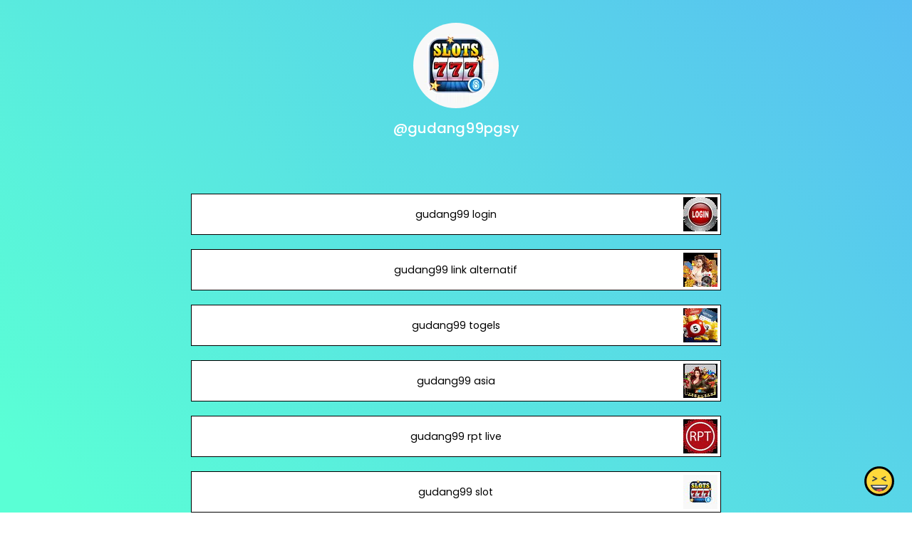

--- FILE ---
content_type: text/html; charset=utf-8
request_url: https://joy.link/gudang99pgsy
body_size: 6662
content:
<!DOCTYPE html><html class="min-vh-100" lang="en"><head><!-- Add to head after meta tags--><script type="application/ld+json">{
"@context": "https://schema.org",
"@type": "Person",
"name": "@gudang99pgsy",
"description": "Collection of links enjoyed by @gudang99pgsy | gudang99 login | gudang99 link alternatif | gudang99 togels | gudang99 asia | gudang99 rpt live | gudang99 slot | gudang99 apk | gudang99 pragmatic | ...",
"image": "https://cdn.joy.link/profilePic/e9c371efa797fa588e47740f5b25a19969c53aad6c720b405ae189f760799e26_1700066105.png?width=120&amp;height=120&amp;aspect_ratio=1:1&amp;format=webp&amp;quality=80",
"url": "https://joy.link/gudang99pgsy"
}
</script><link rel="preconnect" href="https://cdn.joy.link" crossorigin><link rel="dns-prefetch" href="https://cdn.joy.link"><link rel="dns-prefetch" href="https://www.googletagmanager.com"><script>(function(w,d,s,l,i){w[l]=w[l]||[];w[l].push({'gtm.start':
new Date().getTime(),event:'gtm.js'});var f=d.getElementsByTagName(s)[0],
j=d.createElement(s),dl=l!='dataLayer'?'&l='+l:'';j.async=true;j.src=
'https://www.googletagmanager.com/gtm.js?id='+i+dl;f.parentNode.insertBefore(j,f);
})(window,document,'script','dataLayer','GTM-WL9V49Z');		
</script><link rel="preload" as="image" href="https://cdn.joy.link/profilePic/e9c371efa797fa588e47740f5b25a19969c53aad6c720b405ae189f760799e26_1700066105.png?width=120&height=120&aspect_ratio=1:1&format=webp&quality=80" imagesrcset="https://cdn.joy.link/profilePic/e9c371efa797fa588e47740f5b25a19969c53aad6c720b405ae189f760799e26_1700066105.png?width=120&height=120&aspect_ratio=1:1&format=webp&quality=80, https://cdn.joy.link/profilePic/e9c371efa797fa588e47740f5b25a19969c53aad6c720b405ae189f760799e26_1700066105.png?width=180&height=180&aspect_ratio=1:1&format=webp&quality=80 1.5x, https://cdn.joy.link/profilePic/e9c371efa797fa588e47740f5b25a19969c53aad6c720b405ae189f760799e26_1700066105.png?width=240&height=240&aspect_ratio=1:1&format=webp&quality=80 2x, https://cdn.joy.link/profilePic/e9c371efa797fa588e47740f5b25a19969c53aad6c720b405ae189f760799e26_1700066105.png?width=360&height=360&aspect_ratio=1:1&format=webp&quality=80 3x" imagesizes="120px" fetchpriority="high"><link rel="preconnect" href="https://fonts.googleapis.com" crossorigin><link rel="preconnect" href="https://fonts.gstatic.com" crossorigin><link rel="preconnect" href="https://cdn.jsdelivr.net"><link rel="preload" as="style" href="https://fonts.googleapis.com/css?family=Poppins:300,400,500,700&amp;display=swap"><link rel="stylesheet" href="https://fonts.googleapis.com/css?family=Poppins:300,400,500,700&amp;display=swap" media="print" onload="this.media='all'"><noscript><link rel="stylesheet" href="https://fonts.googleapis.com/css?family=Poppins:300,400,500,700&amp;display=swap"></noscript><meta charset="utf-8"><meta name="viewport" content="width=device-width, initial-scale=1, shrink-to-fit=no, viewport-fit=cover"><meta name="referrer" content="strict-origin-when-cross-origin"><title>@gudang99pgsy | joy.link</title><meta name="title" content="@gudang99pgsy | joy.link"><meta name="description" content="Collection of links enjoyed by @gudang99pgsy | gudang99 login | gudang99 link alternatif | gudang99 togels | gudang99 asia | gudang99 rpt live | gudang99 slot | gudang99 apk | gudang99 pragmatic | ..."><link rel="canonical" href="https://joy.link/gudang99pgsy"><meta property="og:type" content="website"><meta property="og:url" content="https://joy.link/gudang99pgsy"><meta property="og:title" content="@gudang99pgsy | joy.link"><meta property="og:description" content="Collection of links enjoyed by @gudang99pgsy | gudang99 login | gudang99 link alternatif | gudang99 togels | gudang99 asia | gudang99 rpt live | gudang99 slot | gudang99 apk | gudang99 pragmatic | ..."><meta property="og:image" content="https://cdn.joy.link/profilePic/e9c371efa797fa588e47740f5b25a19969c53aad6c720b405ae189f760799e26_1700066105.png?width=120&amp;height=120&amp;aspect_ratio=1:1&amp;format=webp&amp;quality=80"><meta property="twitter:card" content="summary_large_image"><meta property="twitter:url" content="https://joy.link/gudang99pgsy"><meta property="twitter:title" content="@gudang99pgsy | joy.link"><meta property="twitter:description" content="Collection of links enjoyed by @gudang99pgsy | gudang99 login | gudang99 link alternatif | gudang99 togels | gudang99 asia | gudang99 rpt live | gudang99 slot | gudang99 apk | gudang99 pragmatic | ..."><meta property="twitter:image" content="https://cdn.joy.link/profilePic/e9c371efa797fa588e47740f5b25a19969c53aad6c720b405ae189f760799e26_1700066105.png?width=120&amp;height=120&amp;aspect_ratio=1:1&amp;format=webp&amp;quality=80"><link rel="apple-touch-icon" sizes="57x57" href="https://cdn.joy.link/favicon/favicon.png?width=57&amp;height=57"><link rel="apple-touch-icon" sizes="60x60" href="https://cdn.joy.link/favicon/favicon.png?width=60&amp;height=60"><link rel="apple-touch-icon" sizes="72x72" href="https://cdn.joy.link/favicon/favicon.png?width=72&amp;height=72"><link rel="apple-touch-icon" sizes="76x76" href="https://cdn.joy.link/favicon/favicon.png?width=76&amp;height=76"><link rel="apple-touch-icon" sizes="114x114" href="https://cdn.joy.link/favicon/favicon.png?width=114&amp;height=114"><link rel="apple-touch-icon" sizes="120x120" href="https://cdn.joy.link/favicon/favicon.png?width=120&amp;height=120"><link rel="apple-touch-icon" sizes="144x144" href="https://cdn.joy.link/favicon/favicon.png?width=144&amp;height=144"><link rel="apple-touch-icon" sizes="152x152" href="https://cdn.joy.link/favicon/favicon.png?width=152&amp;height=152"><link rel="apple-touch-icon" sizes="180x180" href="https://cdn.joy.link/favicon/favicon.png?width=180&amp;height=180"><link rel="icon" type="image/png" sizes="192x192" href="https://cdn.joy.link/favicon/favicon.png?width=192&amp;height=192"><link rel="icon" type="image/png" sizes="32x32" href="https://cdn.joy.link/favicon/favicon.png?width=32&amp;height=32"><link rel="icon" type="image/png" sizes="96x96" href="https://cdn.joy.link/favicon/favicon.png?width=96&amp;height=96"><link rel="icon" type="image/png" sizes="16x16" href="https://cdn.joy.link/favicon/favicon.png?width=16&amp;height=16"><link rel="icon" href="https://cdn.joy.link/core/joy.svg" type="image/svg+xml"><link rel="manifest" href="https://cdn.joy.link/core/manifest.json"><meta name="msapplication-TileColor" content="#ffffff"><meta name="msapplication-TileImage" content="https://cdn.joy.link/favicon/favicon.png?width=144&amp;height=144"><meta name="theme-color" content="#ffffff"><link rel="manifest" href="https://cdn.joy.link/core/site.webmanifest"><link rel="preload" as="style" href="https://cdn.jsdelivr.net/npm/remixicon@4.5.0/fonts/remixicon.css"><link rel="stylesheet" href="https://cdn.jsdelivr.net/npm/remixicon@4.5.0/fonts/remixicon.css" media="print" onload="this.media='all'"><link rel="preload" as="style" href="https://cdn.jsdelivr.net/npm/@fancyapps/ui@6.1.6/dist/fancybox/fancybox.css"><link rel="stylesheet" href="https://cdn.jsdelivr.net/npm/@fancyapps/ui@6.1.6/dist/fancybox/fancybox.css" media="print" onload="this.media='all'"><noscript><link rel="stylesheet" href="https://cdn.jsdelivr.net/npm/@fancyapps/ui@6.1.6/dist/fancybox/fancybox.css"><link rel="stylesheet" href="https://cdn.jsdelivr.net/npm/remixicon@4.5.0/fonts/remixicon.css"></noscript><link rel="preload" as="style" href="https://cdn.jsdelivr.net/npm/bootstrap@5.3.8/dist/css/bootstrap.min.css"><link rel="stylesheet" href="https://cdn.jsdelivr.net/npm/bootstrap@5.3.8/dist/css/bootstrap.min.css" media="print" onload="this.media='all'; this.onload=null;"><noscript><link rel="stylesheet" href="https://cdn.jsdelivr.net/npm/bootstrap@5.3.8/dist/css/bootstrap.min.css"></noscript><style>html, body {
	height: 100%;
	min-height: 100vh;
	overflow-x: hidden;  /* Prevents horizontal scroll issues */
}
#bg-layer {
	will-change: transform;  /* Hint to browser for better performance */
}

#bg-layer {
	padding: env(safe-area-inset-top) env(safe-area-inset-right) env(safe-area-inset-bottom) env(safe-area-inset-left);
	box-sizing: border-box;
	background-attachment: fixed;  /* Reinforce here too */
}

/* iframe resizer */
iframe {
	width: 100%;
	height: 100vh;
}
iframe, .iframely-responsive {
	margin:0 auto!important;
}
/* iframe resizer */

/* fancybox whitebackground for image / qr */
.f-panzoom__content {
	background: white
}

/* page background helper classes */
.bg-cover {
	background-size: cover !important;
}

.bg-center {
	background-position: center !important;
	background-repeat: no-repeat !important; /* Prevents tiling */
}
/* page background helper classes */

.multine-ellipsis {
	-webkit-box-orient: vertical;
	display: -webkit-box;
	-webkit-line-clamp: 2;
	overflow: hidden;
	text-overflow: ellipsis;
	white-space: normal;
}

.thumbnailImage {
	height:48px; 
	width:48px; 
	max-width: 90%; 
	max-height: 90%;
}

.titleSmall {
	font-size: 0.88em;			
}
.vsmall {
	font-size: 0.64em;
}

.fancybox__content {
	background: unset
}

/* Hover.css Copyright Ian Lunn 2017. Generated with Sass.*/
/* 2D TRANSITIONS */
/* Grow */
.hvr-grow {
	display: inline-block;
	vertical-align: middle;
	-webkit-transform: perspective(1px) translateZ(0);
	transform: perspective(1px) translateZ(0);
	box-shadow: 0 0 1px rgba(0, 0, 0, 0);
	-webkit-transition-duration: 0.3s;
	transition-duration: 0.3s;
	-webkit-transition-property: transform;
	transition-property: transform;
}
.hvr-grow:hover, .hvr-grow:focus, .hvr-grow:active {
	-webkit-transform: scale(1.1);
	transform: scale(1.1);
}

/* Pulse */
@-webkit-keyframes hvr-pulse {
25% {
	-webkit-transform: scale(1.1);
	transform: scale(1.1);
}
75% {
	-webkit-transform: scale(0.9);
	transform: scale(0.9);
}
}
@keyframes hvr-pulse {
25% {
	-webkit-transform: scale(1.1);
	transform: scale(1.1);
}
75% {
	-webkit-transform: scale(0.9);
	transform: scale(0.9);
}
}
.hvr-pulse {
display: inline-block;
vertical-align: middle;
-webkit-transform: perspective(1px) translateZ(0);
transform: perspective(1px) translateZ(0);
box-shadow: 0 0 1px rgba(0, 0, 0, 0);
}
.hvr-pulse:hover, .hvr-pulse:focus, .hvr-pulse:active {
-webkit-animation-name: hvr-pulse;
animation-name: hvr-pulse;
-webkit-animation-duration: 1s;
animation-duration: 1s;
-webkit-animation-timing-function: linear;
animation-timing-function: linear;
-webkit-animation-iteration-count: infinite;
animation-iteration-count: infinite;
}			

/* Rotate */
.hvr-rotate {
display: inline-block;
vertical-align: middle;
-webkit-transform: perspective(1px) translateZ(0);
transform: perspective(1px) translateZ(0);
box-shadow: 0 0 1px rgba(0, 0, 0, 0);
-webkit-transition-duration: 0.3s;
transition-duration: 0.3s;
-webkit-transition-property: transform;
transition-property: transform;
}
.hvr-rotate:hover, .hvr-rotate:focus, .hvr-rotate:active {
-webkit-transform: rotate(4deg);
transform: rotate(4deg);
}

/* Bob */
@-webkit-keyframes hvr-bob {
0% {
	-webkit-transform: translateY(-8px);
	transform: translateY(-8px);
}
50% {
	-webkit-transform: translateY(-4px);
	transform: translateY(-4px);
}
100% {
	-webkit-transform: translateY(-8px);
	transform: translateY(-8px);
}
}
@keyframes hvr-bob {
0% {
	-webkit-transform: translateY(-8px);
	transform: translateY(-8px);
}
50% {
	-webkit-transform: translateY(-4px);
	transform: translateY(-4px);
}
100% {
	-webkit-transform: translateY(-8px);
	transform: translateY(-8px);
}
}
@-webkit-keyframes hvr-bob-float {
100% {
	-webkit-transform: translateY(-8px);
	transform: translateY(-8px);
}
}
@keyframes hvr-bob-float {
100% {
	-webkit-transform: translateY(-8px);
	transform: translateY(-8px);
}
}
.hvr-bob {
display: inline-block;
vertical-align: middle;
-webkit-transform: perspective(1px) translateZ(0);
transform: perspective(1px) translateZ(0);
box-shadow: 0 0 1px rgba(0, 0, 0, 0);
}
.hvr-bob:hover, .hvr-bob:focus, .hvr-bob:active {
-webkit-animation-name: hvr-bob-float, hvr-bob;
animation-name: hvr-bob-float, hvr-bob;
-webkit-animation-duration: .3s, 1.5s;
animation-duration: .3s, 1.5s;
-webkit-animation-delay: 0s, .3s;
animation-delay: 0s, .3s;
-webkit-animation-timing-function: ease-out, ease-in-out;
animation-timing-function: ease-out, ease-in-out;
-webkit-animation-iteration-count: 1, infinite;
animation-iteration-count: 1, infinite;
-webkit-animation-fill-mode: forwards;
animation-fill-mode: forwards;
-webkit-animation-direction: normal, alternate;
animation-direction: normal, alternate;
}

/* Skew */
.hvr-skew {
display: inline-block;
vertical-align: middle;
-webkit-transform: perspective(1px) translateZ(0);
transform: perspective(1px) translateZ(0);
box-shadow: 0 0 1px rgba(0, 0, 0, 0);
-webkit-transition-duration: 0.3s;
transition-duration: 0.3s;
-webkit-transition-property: transform;
transition-property: transform;
}
.hvr-skew:hover, .hvr-skew:focus, .hvr-skew:active {
-webkit-transform: skew(-10deg);
transform: skew(-10deg);
}

/* Critical: exact fallback metrics to match your Google Font */
 body, h1, h5, h6, .btn, input, textarea {
	font-family: &quot;Poppins&quot;, system-ui, -apple-system, "Segoe UI", Roboto, "Helvetica Neue", Arial, sans-serif;
	font-feature-settings: 'kern' 1, 'liga' 1;
}

/* Prevent flash of unstyled text */
.wf-loading * { opacity: 0; }

/* make gtranlate widget smaller */
#gt_float_wrapper {
	zoom: 0.7
}
</style></head><body class="min-vh-100" style="font-family: Poppins, sans-serif;"><div id="bg-layer" style="position: fixed; top: 0; left: 0; width: 100%; height: 100%; z-index: -1; background-color: #${bgColor}; background-repeat: no-repeat; background-position: center; background-size: cover; background-attachment: fixed;"></div><noscript><iframe src="https://www.googletagmanager.com/ns.html?id=GTM-WL9V49Z" height="0" width="0" style="display:none;visibility:hidden"></iframe></noscript><div class="min-vh-100 position-relative z-10 bg-transparent" id="wrapper" style="color:#FFFFFF; z-index:1;;"><div class="py-3" id="profile"><div class="container text-center"><div class="my-3" id="profileImage"><a href="https://cdn.joy.link/profilePic/e9c371efa797fa588e47740f5b25a19969c53aad6c720b405ae189f760799e26_1700066105.png?width=480&amp;height=480&amp;aspect_ratio=1:1&amp;format=webp&amp;quality=90" data-fancybox="gallery" data-caption="@gudang99pgsy"><img class="rounded-circle" srcset="https://cdn.joy.link/profilePic/e9c371efa797fa588e47740f5b25a19969c53aad6c720b405ae189f760799e26_1700066105.png?width=120&amp;height=120&amp;aspect_ratio=1:1&amp;format=webp&amp;quality=80, https://cdn.joy.link/profilePic/e9c371efa797fa588e47740f5b25a19969c53aad6c720b405ae189f760799e26_1700066105.png?width=180&amp;height=180&amp;aspect_ratio=1:1&amp;format=webp&amp;quality=80 1.5x, https://cdn.joy.link/profilePic/e9c371efa797fa588e47740f5b25a19969c53aad6c720b405ae189f760799e26_1700066105.png?width=240&amp;height=240&amp;aspect_ratio=1:1&amp;format=webp&amp;quality=80 2x, https://cdn.joy.link/profilePic/e9c371efa797fa588e47740f5b25a19969c53aad6c720b405ae189f760799e26_1700066105.png?width=360&amp;height=360&amp;aspect_ratio=1:1&amp;format=webp&amp;quality=80 3x" src="https://cdn.joy.link/profilePic/e9c371efa797fa588e47740f5b25a19969c53aad6c720b405ae189f760799e26_1700066105.png?width=120&amp;height=120&amp;aspect_ratio=1:1&amp;format=webp&amp;quality=80" alt="@gudang99pgsy from joy.link" width="120" height="120" fetchpriority="high" loading="eager" decoding="async" importance="high"></a></div><div class="my-3" id="title"><h1 class="h5">@gudang99pgsy</h1></div><div class="my-3" id="socialIcons"><div class="row justify-content-center g-0"></div></div></div></div><div class="py-3" id="links"><div class="container"><div class="row g-0 justify-content-center"><div class="col-md-8 col-12"><div class="card linkGtm w-100 mt-3 mb-1 rounded-0 hvr-bob" linkId="714591" style="background:white; border-style:solid; border-color:black; border-width:thin;"><div class="row g-0 text-left"><div class="col-2 my-auto d-flex justify-content-start"><div class="my-1 mx-1 thumbnailImage"></div></div><div class="col-8 my-auto text-center"><div class="mx-1 multine-ellipsis"><a class="titleSmall font-weight-bold text-decoration-none stretched-link" href="https://bit.ly/3Qubr3E" target="_blank" style="color:black; font-weight:normal" rel="noopener noreferrer noopener noreferrer">gudang99 login</a></div></div><div class="col-2 my-auto d-flex justify-content-end"><img class="my-1 mx-1 thumbnailImage rounded-0" loading="lazy" srcset="https://cdn.joy.link/thumbnail/714591_1700066120.png?width=48&amp;height=48&amp;format&amp;quality=80&amp;aspect_ratio=1:1, https://cdn.joy.link/thumbnail/714591_1700066120.png?width=72&amp;height=72&amp;format=webp&amp;quality=80&amp;aspect_ratio=1:1 1.5x, https://cdn.joy.link/thumbnail/714591_1700066120.png?width=96&amp;height=96&amp;format=webp&amp;quality=80&amp;aspect_ratio=1:1 2x, https://cdn.joy.link/thumbnail/714591_1700066120.png?width=144&amp;height=144&amp;format=webp&amp;quality=80&amp;aspect_ratio=1:1 3x" src="https://cdn.joy.link/thumbnail/714591_1700066120.png" alt="gudang99 login" width="48" height="48" target="_blank" rel="noopener noreferrer" onerror="this.onerror=null; this.src='[data-uri]'"></div></div></div></div><div class="col-md-8 col-12"><div class="card linkGtm w-100 mt-3 mb-1 rounded-0 hvr-bob" linkId="714595" style="background:white; border-style:solid; border-color:black; border-width:thin;"><div class="row g-0 text-left"><div class="col-2 my-auto d-flex justify-content-start"><div class="my-1 mx-1 thumbnailImage"></div></div><div class="col-8 my-auto text-center"><div class="mx-1 multine-ellipsis"><a class="titleSmall font-weight-bold text-decoration-none stretched-link" href="https://bit.ly/3Qubr3E" target="_blank" style="color:black; font-weight:normal" rel="noopener noreferrer noopener noreferrer">gudang99 link alternatif</a></div></div><div class="col-2 my-auto d-flex justify-content-end"><img class="my-1 mx-1 thumbnailImage rounded-0" loading="lazy" srcset="https://cdn.joy.link/thumbnail/714595_1700066134.png?width=48&amp;height=48&amp;format&amp;quality=80&amp;aspect_ratio=1:1, https://cdn.joy.link/thumbnail/714595_1700066134.png?width=72&amp;height=72&amp;format=webp&amp;quality=80&amp;aspect_ratio=1:1 1.5x, https://cdn.joy.link/thumbnail/714595_1700066134.png?width=96&amp;height=96&amp;format=webp&amp;quality=80&amp;aspect_ratio=1:1 2x, https://cdn.joy.link/thumbnail/714595_1700066134.png?width=144&amp;height=144&amp;format=webp&amp;quality=80&amp;aspect_ratio=1:1 3x" src="https://cdn.joy.link/thumbnail/714595_1700066134.png" alt="gudang99 link alternatif" width="48" height="48" target="_blank" rel="noopener noreferrer" onerror="this.onerror=null; this.src='[data-uri]'"></div></div></div></div><div class="col-md-8 col-12"><div class="card linkGtm w-100 mt-3 mb-1 rounded-0 hvr-bob" linkId="714597" style="background:white; border-style:solid; border-color:black; border-width:thin;"><div class="row g-0 text-left"><div class="col-2 my-auto d-flex justify-content-start"><div class="my-1 mx-1 thumbnailImage"></div></div><div class="col-8 my-auto text-center"><div class="mx-1 multine-ellipsis"><a class="titleSmall font-weight-bold text-decoration-none stretched-link" href="https://bit.ly/3Qubr3E" target="_blank" style="color:black; font-weight:normal" rel="noopener noreferrer noopener noreferrer">gudang99 togels</a></div></div><div class="col-2 my-auto d-flex justify-content-end"><img class="my-1 mx-1 thumbnailImage rounded-0" loading="lazy" srcset="https://cdn.joy.link/thumbnail/714597_1700066150.png?width=48&amp;height=48&amp;format&amp;quality=80&amp;aspect_ratio=1:1, https://cdn.joy.link/thumbnail/714597_1700066150.png?width=72&amp;height=72&amp;format=webp&amp;quality=80&amp;aspect_ratio=1:1 1.5x, https://cdn.joy.link/thumbnail/714597_1700066150.png?width=96&amp;height=96&amp;format=webp&amp;quality=80&amp;aspect_ratio=1:1 2x, https://cdn.joy.link/thumbnail/714597_1700066150.png?width=144&amp;height=144&amp;format=webp&amp;quality=80&amp;aspect_ratio=1:1 3x" src="https://cdn.joy.link/thumbnail/714597_1700066150.png" alt="gudang99 togels" width="48" height="48" target="_blank" rel="noopener noreferrer" onerror="this.onerror=null; this.src='[data-uri]'"></div></div></div></div><div class="col-md-8 col-12"><div class="card linkGtm w-100 mt-3 mb-1 rounded-0 hvr-bob" linkId="714600" style="background:white; border-style:solid; border-color:black; border-width:thin;"><div class="row g-0 text-left"><div class="col-2 my-auto d-flex justify-content-start"><div class="my-1 mx-1 thumbnailImage"></div></div><div class="col-8 my-auto text-center"><div class="mx-1 multine-ellipsis"><a class="titleSmall font-weight-bold text-decoration-none stretched-link" href="https://bit.ly/3Qubr3E" target="_blank" style="color:black; font-weight:normal" rel="noopener noreferrer noopener noreferrer">gudang99 asia</a></div></div><div class="col-2 my-auto d-flex justify-content-end"><img class="my-1 mx-1 thumbnailImage rounded-0" loading="lazy" srcset="https://cdn.joy.link/thumbnail/714600_1700066163.png?width=48&amp;height=48&amp;format&amp;quality=80&amp;aspect_ratio=1:1, https://cdn.joy.link/thumbnail/714600_1700066163.png?width=72&amp;height=72&amp;format=webp&amp;quality=80&amp;aspect_ratio=1:1 1.5x, https://cdn.joy.link/thumbnail/714600_1700066163.png?width=96&amp;height=96&amp;format=webp&amp;quality=80&amp;aspect_ratio=1:1 2x, https://cdn.joy.link/thumbnail/714600_1700066163.png?width=144&amp;height=144&amp;format=webp&amp;quality=80&amp;aspect_ratio=1:1 3x" src="https://cdn.joy.link/thumbnail/714600_1700066163.png" alt="gudang99 asia" width="48" height="48" target="_blank" rel="noopener noreferrer" onerror="this.onerror=null; this.src='[data-uri]'"></div></div></div></div><div class="col-md-8 col-12"><div class="card linkGtm w-100 mt-3 mb-1 rounded-0 hvr-bob" linkId="714603" style="background:white; border-style:solid; border-color:black; border-width:thin;"><div class="row g-0 text-left"><div class="col-2 my-auto d-flex justify-content-start"><div class="my-1 mx-1 thumbnailImage"></div></div><div class="col-8 my-auto text-center"><div class="mx-1 multine-ellipsis"><a class="titleSmall font-weight-bold text-decoration-none stretched-link" href="https://bit.ly/3Qubr3E" target="_blank" style="color:black; font-weight:normal" rel="noopener noreferrer noopener noreferrer">gudang99 rpt live</a></div></div><div class="col-2 my-auto d-flex justify-content-end"><img class="my-1 mx-1 thumbnailImage rounded-0" loading="lazy" srcset="https://cdn.joy.link/thumbnail/714603_1700066180.png?width=48&amp;height=48&amp;format&amp;quality=80&amp;aspect_ratio=1:1, https://cdn.joy.link/thumbnail/714603_1700066180.png?width=72&amp;height=72&amp;format=webp&amp;quality=80&amp;aspect_ratio=1:1 1.5x, https://cdn.joy.link/thumbnail/714603_1700066180.png?width=96&amp;height=96&amp;format=webp&amp;quality=80&amp;aspect_ratio=1:1 2x, https://cdn.joy.link/thumbnail/714603_1700066180.png?width=144&amp;height=144&amp;format=webp&amp;quality=80&amp;aspect_ratio=1:1 3x" src="https://cdn.joy.link/thumbnail/714603_1700066180.png" alt="gudang99 rpt live" width="48" height="48" target="_blank" rel="noopener noreferrer" onerror="this.onerror=null; this.src='[data-uri]'"></div></div></div></div><div class="col-md-8 col-12"><div class="card linkGtm w-100 mt-3 mb-1 rounded-0 hvr-bob" linkId="714606" style="background:white; border-style:solid; border-color:black; border-width:thin;"><div class="row g-0 text-left"><div class="col-2 my-auto d-flex justify-content-start"><div class="my-1 mx-1 thumbnailImage"></div></div><div class="col-8 my-auto text-center"><div class="mx-1 multine-ellipsis"><a class="titleSmall font-weight-bold text-decoration-none stretched-link" href="https://bit.ly/3Qubr3E" target="_blank" style="color:black; font-weight:normal" rel="noopener noreferrer noopener noreferrer">gudang99 slot</a></div></div><div class="col-2 my-auto d-flex justify-content-end"><img class="my-1 mx-1 thumbnailImage rounded-0" loading="lazy" srcset="https://cdn.joy.link/thumbnail/714606_1700066197.png?width=48&amp;height=48&amp;format&amp;quality=80&amp;aspect_ratio=1:1, https://cdn.joy.link/thumbnail/714606_1700066197.png?width=72&amp;height=72&amp;format=webp&amp;quality=80&amp;aspect_ratio=1:1 1.5x, https://cdn.joy.link/thumbnail/714606_1700066197.png?width=96&amp;height=96&amp;format=webp&amp;quality=80&amp;aspect_ratio=1:1 2x, https://cdn.joy.link/thumbnail/714606_1700066197.png?width=144&amp;height=144&amp;format=webp&amp;quality=80&amp;aspect_ratio=1:1 3x" src="https://cdn.joy.link/thumbnail/714606_1700066197.png" alt="gudang99 slot" width="48" height="48" target="_blank" rel="noopener noreferrer" onerror="this.onerror=null; this.src='[data-uri]'"></div></div></div></div><div class="col-md-8 col-12"><div class="card linkGtm w-100 mt-3 mb-1 rounded-0 hvr-bob" linkId="714609" style="background:white; border-style:solid; border-color:black; border-width:thin;"><div class="row g-0 text-left"><div class="col-2 my-auto d-flex justify-content-start"><div class="my-1 mx-1 thumbnailImage"></div></div><div class="col-8 my-auto text-center"><div class="mx-1 multine-ellipsis"><a class="titleSmall font-weight-bold text-decoration-none stretched-link" href="https://bit.ly/3Qubr3E" target="_blank" style="color:black; font-weight:normal" rel="noopener noreferrer noopener noreferrer">gudang99 apk</a></div></div><div class="col-2 my-auto d-flex justify-content-end"><img class="my-1 mx-1 thumbnailImage rounded-0" loading="lazy" srcset="https://cdn.joy.link/thumbnail/714609_1700066211.png?width=48&amp;height=48&amp;format&amp;quality=80&amp;aspect_ratio=1:1, https://cdn.joy.link/thumbnail/714609_1700066211.png?width=72&amp;height=72&amp;format=webp&amp;quality=80&amp;aspect_ratio=1:1 1.5x, https://cdn.joy.link/thumbnail/714609_1700066211.png?width=96&amp;height=96&amp;format=webp&amp;quality=80&amp;aspect_ratio=1:1 2x, https://cdn.joy.link/thumbnail/714609_1700066211.png?width=144&amp;height=144&amp;format=webp&amp;quality=80&amp;aspect_ratio=1:1 3x" src="https://cdn.joy.link/thumbnail/714609_1700066211.png" alt="gudang99 apk" width="48" height="48" target="_blank" rel="noopener noreferrer" onerror="this.onerror=null; this.src='[data-uri]'"></div></div></div></div><div class="col-md-8 col-12"><div class="card linkGtm w-100 mt-3 mb-1 rounded-0 hvr-bob" linkId="714612" style="background:white; border-style:solid; border-color:black; border-width:thin;"><div class="row g-0 text-left"><div class="col-2 my-auto d-flex justify-content-start"><div class="my-1 mx-1 thumbnailImage"></div></div><div class="col-8 my-auto text-center"><div class="mx-1 multine-ellipsis"><a class="titleSmall font-weight-bold text-decoration-none stretched-link" href="https://bit.ly/3Qubr3E" target="_blank" style="color:black; font-weight:normal" rel="noopener noreferrer noopener noreferrer">gudang99 pragmatic</a></div></div><div class="col-2 my-auto d-flex justify-content-end"><img class="my-1 mx-1 thumbnailImage rounded-0" loading="lazy" srcset="https://cdn.joy.link/thumbnail/714612_1700066225.png?width=48&amp;height=48&amp;format&amp;quality=80&amp;aspect_ratio=1:1, https://cdn.joy.link/thumbnail/714612_1700066225.png?width=72&amp;height=72&amp;format=webp&amp;quality=80&amp;aspect_ratio=1:1 1.5x, https://cdn.joy.link/thumbnail/714612_1700066225.png?width=96&amp;height=96&amp;format=webp&amp;quality=80&amp;aspect_ratio=1:1 2x, https://cdn.joy.link/thumbnail/714612_1700066225.png?width=144&amp;height=144&amp;format=webp&amp;quality=80&amp;aspect_ratio=1:1 3x" src="https://cdn.joy.link/thumbnail/714612_1700066225.png" alt="gudang99 pragmatic" width="48" height="48" target="_blank" rel="noopener noreferrer" onerror="this.onerror=null; this.src='[data-uri]'"></div></div></div></div><div class="col-md-8 col-12"><div class="card linkGtm w-100 mt-3 mb-1 rounded-0 hvr-bob" linkId="714615" style="background:white; border-style:solid; border-color:black; border-width:thin;"><div class="row g-0 text-left"><div class="col-2 my-auto d-flex justify-content-start"><div class="my-1 mx-1 thumbnailImage"></div></div><div class="col-8 my-auto text-center"><div class="mx-1 multine-ellipsis"><a class="titleSmall font-weight-bold text-decoration-none stretched-link" href="https://bit.ly/3Qubr3E" target="_blank" style="color:black; font-weight:normal" rel="noopener noreferrer noopener noreferrer">gudang99 daftar</a></div></div><div class="col-2 my-auto d-flex justify-content-end"><img class="my-1 mx-1 thumbnailImage rounded-0" loading="lazy" srcset="https://cdn.joy.link/thumbnail/714615_1700066239.jpeg?width=48&amp;height=48&amp;format&amp;quality=80&amp;aspect_ratio=1:1, https://cdn.joy.link/thumbnail/714615_1700066239.jpeg?width=72&amp;height=72&amp;format=webp&amp;quality=80&amp;aspect_ratio=1:1 1.5x, https://cdn.joy.link/thumbnail/714615_1700066239.jpeg?width=96&amp;height=96&amp;format=webp&amp;quality=80&amp;aspect_ratio=1:1 2x, https://cdn.joy.link/thumbnail/714615_1700066239.jpeg?width=144&amp;height=144&amp;format=webp&amp;quality=80&amp;aspect_ratio=1:1 3x" src="https://cdn.joy.link/thumbnail/714615_1700066239.jpeg" alt="gudang99 daftar" width="48" height="48" target="_blank" rel="noopener noreferrer" onerror="this.onerror=null; this.src='[data-uri]'"></div></div></div></div></div></div></div><div class="pt-4 pb-5" id="footerSpacing"></div><style>/* hide google captcha badge */
.grecaptcha-badge { visibility: hidden; }
</style><div id="floatingButton" style="position: fixed; right: 0.75rem; bottom: 0.75rem; z-index: 1001;"><form id="feedbackForm" method="POST" action="/receiveFeedback"><div class="btn-group dropup"><button class="btn btn-link hvr-bob" type="button" data-bs-toggle="dropdown" data-toggle="dropdown" aria-expanded="false" data-bs-auto-close="outside"><img class="mb-1" src="https://cdn.joy.link/core/joy-3.svg" style="width:42px; height:42px" alt="support" loading="lazy" decoding="async"></button><ul class="dropdown-menu"><div class="p-3" style="width: 320px;"><div class="mb-3"><div class="btn-group w-100" role="group"><input class="btn-check" id="reportToggle" type="radio" name="feedbackType" value="report" checked required><label class="btn btn-outline-dark w-50 py-3" for="reportToggle"><i class="ri-flag-line ri-xl me-1"></i><small class="ms-1">Issue</small></label><input class="btn-check" id="ideaToggle" type="radio" name="feedbackType" value="idea" required><label class="btn btn-outline-dark w-50 py-3" for="ideaToggle"><i class="ri-lightbulb-line ri-xl me-1"></i><small class="ms-1">Feedback</small></label></div></div><div class="mb-3"><textarea class="form-control" id="feedbackText" name="feedbackText" placeholder="Your message here..." rows="4" maxlength="255" required></textarea><input type="hidden" name="currentUrl" value="/gudang99pgsy"><input type="hidden" name="fullUrl" value="https://joy.link/gudang99pgsy"><input type="hidden" name="timeStamp" value="1769765407"></div><button class="btn btn-dark custom-feedback-submit w-100 g-recaptcha" data-sitekey="6LdAxkIsAAAAAJ3UA_-MEPce0XI7k3yXcZ6Eycdt" data-action="submit" data-callback="onFormSubmit">Send			</button><div class="text-muted mt-1" style="font-size: 0.675em;">Protected by reCAPTCHA and Google</div></div><div class="mt-1 text-center"><small class="text-dark text-nowrap">Create your FREE <a href="/" target="_blank" rel="noopener noreferrer">joy.link</a> page in a minute</small><br><a class="btn btn-lg text-lowercase text-nowrap" role="button" href="/"><span class="logo me-1"><img class="mb-1" src="https://cdn.joy.link/core/joy.svg" style="width: 24px; height:24px" alt="@gudang99pgsy | joy.link" loading="lazy" decoding="async"></span><span>link</span></a></div></ul></div></form></div><script defer="" async="" src="https://www.google.com/recaptcha/api.js"></script><script>function onFormSubmit(token) {
	//- Optional: you can see the token in console for debugging
	console.log("reCAPTCHA token:", token);
	//- Simply submit the form — the token is automatically added as a hidden field
	document.getElementById("feedbackForm").submit();
}</script></div><script defer="" src="https://cdn.jsdelivr.net/npm/bootstrap@5.3.8/dist/js/bootstrap.bundle.min.js" integrity="sha384-FKyoEForCGlyvwx9Hj09JcYn3nv7wiPVlz7YYwJrWVcXK/BmnVDxM+D2scQbITxI" crossorigin="anonymous"></script><script defer="" src="https://cdn.jsdelivr.net/npm/@fancyapps/ui@6.1.6/dist/fancybox/fancybox.umd.js"></script><script>const BASE_URL = 'https://cdn.joy.link/backgroundPic/theme-2560-gradient.svg';		
function getOptimizedBackgroundUrl() {
	const viewport = window.visualViewport || window;
	const width = viewport.width;
	const height = viewport.height;					

	const params = new URLSearchParams({
		width: width,
		height: height,
		aspect_ratio: width + ':' + height,
		format: 'webp', // Modern browsers use WebP
		quality: 80, // Optional: sharpen for better upscaled quality
		//- sharpen: true// Optional: auto_optimize: 'medium' or 'high' for better results
	});
	
	return `${BASE_URL}?${params.toString()}`;
}

// Set the background image
function setBackground() {
	const url = getOptimizedBackgroundUrl();
	const bgLayer = document.getElementById('bg-layer');
	if (bgLayer) {
		bgLayer.style.backgroundImage = `url('${url}')`;
	}					
	//- document.body.style.backgroundImage = `url('${url}')`;
}	
// Run on load
setBackground();

// Update when window is resized or orientation changes (debounced for performance)
let resizeTimeout;
function debouncedSetBackground() {
	clearTimeout(resizeTimeout);
	resizeTimeout = setTimeout(setBackground, 150);  // 150ms debounce
}
window.addEventListener('resize', debouncedSetBackground);
window.addEventListener('orientationchange', debouncedSetBackground);
</script><script src="https://cdn.jsdelivr.net/npm/@iframe-resizer/parent@5.5.7"></script><script>iframeResize({
	license: 'GPLv3',
	log: 'collapsed'
});
</script><script>document.querySelectorAll('link[media="print"]').forEach(l => {
	if (l.onload) l.media = 'all';
});
</script><script>const sensitiveFlag = 0;
document.addEventListener('DOMContentLoaded', () => {
	if (typeof Fancybox !== 'undefined') {
		Fancybox.bind("[data-fancybox]", {
			// Your custom options, e.g.:
			// backdropClick: 'close',
			// Thumbs: false
		});
		if (sensitiveFlag === 1) {
			Fancybox.show([{ 
				src: '#sensitiveWarningPopUp', 
				type: 'inline' 
			}]);
		}
	} else {
		console.error('Fancybox not loaded');
	}
});
</script><script type="module">var userName = JSON.parse('"gudang99pgsy"')
var userlinkArr =  [{"linkId":714591,"title":"gudang99 login","url":"https://bit.ly/3Qubr3E","type":"bitly","lastUpdate":1700066110,"thumbnail":"714591_1700066120.png"},{"linkId":714595,"title":"gudang99 link alternatif","url":"https://bit.ly/3Qubr3E","type":"bitly","lastUpdate":1700066127,"thumbnail":"714595_1700066134.png"},{"linkId":714597,"title":"gudang99 togels","url":"https://bit.ly/3Qubr3E","type":"bitly","lastUpdate":1700066140,"thumbnail":"714597_1700066150.png"},{"linkId":714600,"title":"gudang99 asia","url":"https://bit.ly/3Qubr3E","type":"bitly","lastUpdate":1700066157,"thumbnail":"714600_1700066163.png"},{"linkId":714603,"title":"gudang99 rpt live","url":"https://bit.ly/3Qubr3E","type":"bitly","lastUpdate":1700066170,"thumbnail":"714603_1700066180.png"},{"linkId":714606,"title":"gudang99 slot","url":"https://bit.ly/3Qubr3E","type":"bitly","lastUpdate":1700066187,"thumbnail":"714606_1700066197.png"},{"linkId":714609,"title":"gudang99 apk","url":"https://bit.ly/3Qubr3E","type":"bitly","lastUpdate":1700066204,"thumbnail":"714609_1700066211.png"},{"linkId":714612,"title":"gudang99 pragmatic","url":"https://bit.ly/3Qubr3E","type":"bitly","lastUpdate":1700066218,"thumbnail":"714612_1700066225.png"},{"linkId":714615,"title":"gudang99 daftar","url":"https://bit.ly/3Qubr3E","type":"bitly","lastUpdate":1700066231,"thumbnail":"714615_1700066239.jpeg"}] 

for (let i=0;i<userlinkArr.length;i++) {
	window.dataLayer.push({
		'event': 'profile-linkImpression',
		'userName': userName,
		'linkId':userlinkArr[i]['linkId']
	});
	window.dataLayer.push({
		'event': 'GA4 - linkImpression',
		'userName': userName,
		'linkId':userlinkArr[i]['linkId']
	});
}

var userSocialProfilesObj = JSON.parse('{}')
for (let key in userSocialProfilesObj) {
	window.dataLayer.push({
		'event': 'profile-socialImpression',
		'userName': userName,
		'socialType': key
	});
	window.dataLayer.push({
		'event': 'GA4 - socialImpression',
		'userName': userName,
		'socialType': key
	});
}

document.querySelectorAll('.socialGtm').forEach(el => {
		el.addEventListener('click', () => {
			window.dataLayer.push({
				'event': 'profile-socialClick',
				'userName': userName,
				'socialType': el.getAttribute('socialType')
			});
			window.dataLayer.push({
				'event': 'GA4 - socialClick',
				'userName': userName,
				'socialType': el.getAttribute('socialType')
			});
		});
	});

	document.querySelectorAll('.linkGtm').forEach(el => {
		el.addEventListener('click', () => {
			window.dataLayer.push({
				'event': 'profile-linkClick',
				'userName': userName,
				'linkId': el.getAttribute('linkId')
			});
			window.dataLayer.push({
				'event': 'GA4 - linkClick',
				'userName': userName,
				'linkId': el.getAttribute('linkId')
			});
		});
	});</script></body></html>

--- FILE ---
content_type: text/html; charset=utf-8
request_url: https://www.google.com/recaptcha/api2/anchor?ar=1&k=6LdAxkIsAAAAAJ3UA_-MEPce0XI7k3yXcZ6Eycdt&co=aHR0cHM6Ly9qb3kubGluazo0NDM.&hl=en&v=N67nZn4AqZkNcbeMu4prBgzg&size=invisible&sa=submit&anchor-ms=20000&execute-ms=30000&cb=rilyxoys6td4
body_size: 48593
content:
<!DOCTYPE HTML><html dir="ltr" lang="en"><head><meta http-equiv="Content-Type" content="text/html; charset=UTF-8">
<meta http-equiv="X-UA-Compatible" content="IE=edge">
<title>reCAPTCHA</title>
<style type="text/css">
/* cyrillic-ext */
@font-face {
  font-family: 'Roboto';
  font-style: normal;
  font-weight: 400;
  font-stretch: 100%;
  src: url(//fonts.gstatic.com/s/roboto/v48/KFO7CnqEu92Fr1ME7kSn66aGLdTylUAMa3GUBHMdazTgWw.woff2) format('woff2');
  unicode-range: U+0460-052F, U+1C80-1C8A, U+20B4, U+2DE0-2DFF, U+A640-A69F, U+FE2E-FE2F;
}
/* cyrillic */
@font-face {
  font-family: 'Roboto';
  font-style: normal;
  font-weight: 400;
  font-stretch: 100%;
  src: url(//fonts.gstatic.com/s/roboto/v48/KFO7CnqEu92Fr1ME7kSn66aGLdTylUAMa3iUBHMdazTgWw.woff2) format('woff2');
  unicode-range: U+0301, U+0400-045F, U+0490-0491, U+04B0-04B1, U+2116;
}
/* greek-ext */
@font-face {
  font-family: 'Roboto';
  font-style: normal;
  font-weight: 400;
  font-stretch: 100%;
  src: url(//fonts.gstatic.com/s/roboto/v48/KFO7CnqEu92Fr1ME7kSn66aGLdTylUAMa3CUBHMdazTgWw.woff2) format('woff2');
  unicode-range: U+1F00-1FFF;
}
/* greek */
@font-face {
  font-family: 'Roboto';
  font-style: normal;
  font-weight: 400;
  font-stretch: 100%;
  src: url(//fonts.gstatic.com/s/roboto/v48/KFO7CnqEu92Fr1ME7kSn66aGLdTylUAMa3-UBHMdazTgWw.woff2) format('woff2');
  unicode-range: U+0370-0377, U+037A-037F, U+0384-038A, U+038C, U+038E-03A1, U+03A3-03FF;
}
/* math */
@font-face {
  font-family: 'Roboto';
  font-style: normal;
  font-weight: 400;
  font-stretch: 100%;
  src: url(//fonts.gstatic.com/s/roboto/v48/KFO7CnqEu92Fr1ME7kSn66aGLdTylUAMawCUBHMdazTgWw.woff2) format('woff2');
  unicode-range: U+0302-0303, U+0305, U+0307-0308, U+0310, U+0312, U+0315, U+031A, U+0326-0327, U+032C, U+032F-0330, U+0332-0333, U+0338, U+033A, U+0346, U+034D, U+0391-03A1, U+03A3-03A9, U+03B1-03C9, U+03D1, U+03D5-03D6, U+03F0-03F1, U+03F4-03F5, U+2016-2017, U+2034-2038, U+203C, U+2040, U+2043, U+2047, U+2050, U+2057, U+205F, U+2070-2071, U+2074-208E, U+2090-209C, U+20D0-20DC, U+20E1, U+20E5-20EF, U+2100-2112, U+2114-2115, U+2117-2121, U+2123-214F, U+2190, U+2192, U+2194-21AE, U+21B0-21E5, U+21F1-21F2, U+21F4-2211, U+2213-2214, U+2216-22FF, U+2308-230B, U+2310, U+2319, U+231C-2321, U+2336-237A, U+237C, U+2395, U+239B-23B7, U+23D0, U+23DC-23E1, U+2474-2475, U+25AF, U+25B3, U+25B7, U+25BD, U+25C1, U+25CA, U+25CC, U+25FB, U+266D-266F, U+27C0-27FF, U+2900-2AFF, U+2B0E-2B11, U+2B30-2B4C, U+2BFE, U+3030, U+FF5B, U+FF5D, U+1D400-1D7FF, U+1EE00-1EEFF;
}
/* symbols */
@font-face {
  font-family: 'Roboto';
  font-style: normal;
  font-weight: 400;
  font-stretch: 100%;
  src: url(//fonts.gstatic.com/s/roboto/v48/KFO7CnqEu92Fr1ME7kSn66aGLdTylUAMaxKUBHMdazTgWw.woff2) format('woff2');
  unicode-range: U+0001-000C, U+000E-001F, U+007F-009F, U+20DD-20E0, U+20E2-20E4, U+2150-218F, U+2190, U+2192, U+2194-2199, U+21AF, U+21E6-21F0, U+21F3, U+2218-2219, U+2299, U+22C4-22C6, U+2300-243F, U+2440-244A, U+2460-24FF, U+25A0-27BF, U+2800-28FF, U+2921-2922, U+2981, U+29BF, U+29EB, U+2B00-2BFF, U+4DC0-4DFF, U+FFF9-FFFB, U+10140-1018E, U+10190-1019C, U+101A0, U+101D0-101FD, U+102E0-102FB, U+10E60-10E7E, U+1D2C0-1D2D3, U+1D2E0-1D37F, U+1F000-1F0FF, U+1F100-1F1AD, U+1F1E6-1F1FF, U+1F30D-1F30F, U+1F315, U+1F31C, U+1F31E, U+1F320-1F32C, U+1F336, U+1F378, U+1F37D, U+1F382, U+1F393-1F39F, U+1F3A7-1F3A8, U+1F3AC-1F3AF, U+1F3C2, U+1F3C4-1F3C6, U+1F3CA-1F3CE, U+1F3D4-1F3E0, U+1F3ED, U+1F3F1-1F3F3, U+1F3F5-1F3F7, U+1F408, U+1F415, U+1F41F, U+1F426, U+1F43F, U+1F441-1F442, U+1F444, U+1F446-1F449, U+1F44C-1F44E, U+1F453, U+1F46A, U+1F47D, U+1F4A3, U+1F4B0, U+1F4B3, U+1F4B9, U+1F4BB, U+1F4BF, U+1F4C8-1F4CB, U+1F4D6, U+1F4DA, U+1F4DF, U+1F4E3-1F4E6, U+1F4EA-1F4ED, U+1F4F7, U+1F4F9-1F4FB, U+1F4FD-1F4FE, U+1F503, U+1F507-1F50B, U+1F50D, U+1F512-1F513, U+1F53E-1F54A, U+1F54F-1F5FA, U+1F610, U+1F650-1F67F, U+1F687, U+1F68D, U+1F691, U+1F694, U+1F698, U+1F6AD, U+1F6B2, U+1F6B9-1F6BA, U+1F6BC, U+1F6C6-1F6CF, U+1F6D3-1F6D7, U+1F6E0-1F6EA, U+1F6F0-1F6F3, U+1F6F7-1F6FC, U+1F700-1F7FF, U+1F800-1F80B, U+1F810-1F847, U+1F850-1F859, U+1F860-1F887, U+1F890-1F8AD, U+1F8B0-1F8BB, U+1F8C0-1F8C1, U+1F900-1F90B, U+1F93B, U+1F946, U+1F984, U+1F996, U+1F9E9, U+1FA00-1FA6F, U+1FA70-1FA7C, U+1FA80-1FA89, U+1FA8F-1FAC6, U+1FACE-1FADC, U+1FADF-1FAE9, U+1FAF0-1FAF8, U+1FB00-1FBFF;
}
/* vietnamese */
@font-face {
  font-family: 'Roboto';
  font-style: normal;
  font-weight: 400;
  font-stretch: 100%;
  src: url(//fonts.gstatic.com/s/roboto/v48/KFO7CnqEu92Fr1ME7kSn66aGLdTylUAMa3OUBHMdazTgWw.woff2) format('woff2');
  unicode-range: U+0102-0103, U+0110-0111, U+0128-0129, U+0168-0169, U+01A0-01A1, U+01AF-01B0, U+0300-0301, U+0303-0304, U+0308-0309, U+0323, U+0329, U+1EA0-1EF9, U+20AB;
}
/* latin-ext */
@font-face {
  font-family: 'Roboto';
  font-style: normal;
  font-weight: 400;
  font-stretch: 100%;
  src: url(//fonts.gstatic.com/s/roboto/v48/KFO7CnqEu92Fr1ME7kSn66aGLdTylUAMa3KUBHMdazTgWw.woff2) format('woff2');
  unicode-range: U+0100-02BA, U+02BD-02C5, U+02C7-02CC, U+02CE-02D7, U+02DD-02FF, U+0304, U+0308, U+0329, U+1D00-1DBF, U+1E00-1E9F, U+1EF2-1EFF, U+2020, U+20A0-20AB, U+20AD-20C0, U+2113, U+2C60-2C7F, U+A720-A7FF;
}
/* latin */
@font-face {
  font-family: 'Roboto';
  font-style: normal;
  font-weight: 400;
  font-stretch: 100%;
  src: url(//fonts.gstatic.com/s/roboto/v48/KFO7CnqEu92Fr1ME7kSn66aGLdTylUAMa3yUBHMdazQ.woff2) format('woff2');
  unicode-range: U+0000-00FF, U+0131, U+0152-0153, U+02BB-02BC, U+02C6, U+02DA, U+02DC, U+0304, U+0308, U+0329, U+2000-206F, U+20AC, U+2122, U+2191, U+2193, U+2212, U+2215, U+FEFF, U+FFFD;
}
/* cyrillic-ext */
@font-face {
  font-family: 'Roboto';
  font-style: normal;
  font-weight: 500;
  font-stretch: 100%;
  src: url(//fonts.gstatic.com/s/roboto/v48/KFO7CnqEu92Fr1ME7kSn66aGLdTylUAMa3GUBHMdazTgWw.woff2) format('woff2');
  unicode-range: U+0460-052F, U+1C80-1C8A, U+20B4, U+2DE0-2DFF, U+A640-A69F, U+FE2E-FE2F;
}
/* cyrillic */
@font-face {
  font-family: 'Roboto';
  font-style: normal;
  font-weight: 500;
  font-stretch: 100%;
  src: url(//fonts.gstatic.com/s/roboto/v48/KFO7CnqEu92Fr1ME7kSn66aGLdTylUAMa3iUBHMdazTgWw.woff2) format('woff2');
  unicode-range: U+0301, U+0400-045F, U+0490-0491, U+04B0-04B1, U+2116;
}
/* greek-ext */
@font-face {
  font-family: 'Roboto';
  font-style: normal;
  font-weight: 500;
  font-stretch: 100%;
  src: url(//fonts.gstatic.com/s/roboto/v48/KFO7CnqEu92Fr1ME7kSn66aGLdTylUAMa3CUBHMdazTgWw.woff2) format('woff2');
  unicode-range: U+1F00-1FFF;
}
/* greek */
@font-face {
  font-family: 'Roboto';
  font-style: normal;
  font-weight: 500;
  font-stretch: 100%;
  src: url(//fonts.gstatic.com/s/roboto/v48/KFO7CnqEu92Fr1ME7kSn66aGLdTylUAMa3-UBHMdazTgWw.woff2) format('woff2');
  unicode-range: U+0370-0377, U+037A-037F, U+0384-038A, U+038C, U+038E-03A1, U+03A3-03FF;
}
/* math */
@font-face {
  font-family: 'Roboto';
  font-style: normal;
  font-weight: 500;
  font-stretch: 100%;
  src: url(//fonts.gstatic.com/s/roboto/v48/KFO7CnqEu92Fr1ME7kSn66aGLdTylUAMawCUBHMdazTgWw.woff2) format('woff2');
  unicode-range: U+0302-0303, U+0305, U+0307-0308, U+0310, U+0312, U+0315, U+031A, U+0326-0327, U+032C, U+032F-0330, U+0332-0333, U+0338, U+033A, U+0346, U+034D, U+0391-03A1, U+03A3-03A9, U+03B1-03C9, U+03D1, U+03D5-03D6, U+03F0-03F1, U+03F4-03F5, U+2016-2017, U+2034-2038, U+203C, U+2040, U+2043, U+2047, U+2050, U+2057, U+205F, U+2070-2071, U+2074-208E, U+2090-209C, U+20D0-20DC, U+20E1, U+20E5-20EF, U+2100-2112, U+2114-2115, U+2117-2121, U+2123-214F, U+2190, U+2192, U+2194-21AE, U+21B0-21E5, U+21F1-21F2, U+21F4-2211, U+2213-2214, U+2216-22FF, U+2308-230B, U+2310, U+2319, U+231C-2321, U+2336-237A, U+237C, U+2395, U+239B-23B7, U+23D0, U+23DC-23E1, U+2474-2475, U+25AF, U+25B3, U+25B7, U+25BD, U+25C1, U+25CA, U+25CC, U+25FB, U+266D-266F, U+27C0-27FF, U+2900-2AFF, U+2B0E-2B11, U+2B30-2B4C, U+2BFE, U+3030, U+FF5B, U+FF5D, U+1D400-1D7FF, U+1EE00-1EEFF;
}
/* symbols */
@font-face {
  font-family: 'Roboto';
  font-style: normal;
  font-weight: 500;
  font-stretch: 100%;
  src: url(//fonts.gstatic.com/s/roboto/v48/KFO7CnqEu92Fr1ME7kSn66aGLdTylUAMaxKUBHMdazTgWw.woff2) format('woff2');
  unicode-range: U+0001-000C, U+000E-001F, U+007F-009F, U+20DD-20E0, U+20E2-20E4, U+2150-218F, U+2190, U+2192, U+2194-2199, U+21AF, U+21E6-21F0, U+21F3, U+2218-2219, U+2299, U+22C4-22C6, U+2300-243F, U+2440-244A, U+2460-24FF, U+25A0-27BF, U+2800-28FF, U+2921-2922, U+2981, U+29BF, U+29EB, U+2B00-2BFF, U+4DC0-4DFF, U+FFF9-FFFB, U+10140-1018E, U+10190-1019C, U+101A0, U+101D0-101FD, U+102E0-102FB, U+10E60-10E7E, U+1D2C0-1D2D3, U+1D2E0-1D37F, U+1F000-1F0FF, U+1F100-1F1AD, U+1F1E6-1F1FF, U+1F30D-1F30F, U+1F315, U+1F31C, U+1F31E, U+1F320-1F32C, U+1F336, U+1F378, U+1F37D, U+1F382, U+1F393-1F39F, U+1F3A7-1F3A8, U+1F3AC-1F3AF, U+1F3C2, U+1F3C4-1F3C6, U+1F3CA-1F3CE, U+1F3D4-1F3E0, U+1F3ED, U+1F3F1-1F3F3, U+1F3F5-1F3F7, U+1F408, U+1F415, U+1F41F, U+1F426, U+1F43F, U+1F441-1F442, U+1F444, U+1F446-1F449, U+1F44C-1F44E, U+1F453, U+1F46A, U+1F47D, U+1F4A3, U+1F4B0, U+1F4B3, U+1F4B9, U+1F4BB, U+1F4BF, U+1F4C8-1F4CB, U+1F4D6, U+1F4DA, U+1F4DF, U+1F4E3-1F4E6, U+1F4EA-1F4ED, U+1F4F7, U+1F4F9-1F4FB, U+1F4FD-1F4FE, U+1F503, U+1F507-1F50B, U+1F50D, U+1F512-1F513, U+1F53E-1F54A, U+1F54F-1F5FA, U+1F610, U+1F650-1F67F, U+1F687, U+1F68D, U+1F691, U+1F694, U+1F698, U+1F6AD, U+1F6B2, U+1F6B9-1F6BA, U+1F6BC, U+1F6C6-1F6CF, U+1F6D3-1F6D7, U+1F6E0-1F6EA, U+1F6F0-1F6F3, U+1F6F7-1F6FC, U+1F700-1F7FF, U+1F800-1F80B, U+1F810-1F847, U+1F850-1F859, U+1F860-1F887, U+1F890-1F8AD, U+1F8B0-1F8BB, U+1F8C0-1F8C1, U+1F900-1F90B, U+1F93B, U+1F946, U+1F984, U+1F996, U+1F9E9, U+1FA00-1FA6F, U+1FA70-1FA7C, U+1FA80-1FA89, U+1FA8F-1FAC6, U+1FACE-1FADC, U+1FADF-1FAE9, U+1FAF0-1FAF8, U+1FB00-1FBFF;
}
/* vietnamese */
@font-face {
  font-family: 'Roboto';
  font-style: normal;
  font-weight: 500;
  font-stretch: 100%;
  src: url(//fonts.gstatic.com/s/roboto/v48/KFO7CnqEu92Fr1ME7kSn66aGLdTylUAMa3OUBHMdazTgWw.woff2) format('woff2');
  unicode-range: U+0102-0103, U+0110-0111, U+0128-0129, U+0168-0169, U+01A0-01A1, U+01AF-01B0, U+0300-0301, U+0303-0304, U+0308-0309, U+0323, U+0329, U+1EA0-1EF9, U+20AB;
}
/* latin-ext */
@font-face {
  font-family: 'Roboto';
  font-style: normal;
  font-weight: 500;
  font-stretch: 100%;
  src: url(//fonts.gstatic.com/s/roboto/v48/KFO7CnqEu92Fr1ME7kSn66aGLdTylUAMa3KUBHMdazTgWw.woff2) format('woff2');
  unicode-range: U+0100-02BA, U+02BD-02C5, U+02C7-02CC, U+02CE-02D7, U+02DD-02FF, U+0304, U+0308, U+0329, U+1D00-1DBF, U+1E00-1E9F, U+1EF2-1EFF, U+2020, U+20A0-20AB, U+20AD-20C0, U+2113, U+2C60-2C7F, U+A720-A7FF;
}
/* latin */
@font-face {
  font-family: 'Roboto';
  font-style: normal;
  font-weight: 500;
  font-stretch: 100%;
  src: url(//fonts.gstatic.com/s/roboto/v48/KFO7CnqEu92Fr1ME7kSn66aGLdTylUAMa3yUBHMdazQ.woff2) format('woff2');
  unicode-range: U+0000-00FF, U+0131, U+0152-0153, U+02BB-02BC, U+02C6, U+02DA, U+02DC, U+0304, U+0308, U+0329, U+2000-206F, U+20AC, U+2122, U+2191, U+2193, U+2212, U+2215, U+FEFF, U+FFFD;
}
/* cyrillic-ext */
@font-face {
  font-family: 'Roboto';
  font-style: normal;
  font-weight: 900;
  font-stretch: 100%;
  src: url(//fonts.gstatic.com/s/roboto/v48/KFO7CnqEu92Fr1ME7kSn66aGLdTylUAMa3GUBHMdazTgWw.woff2) format('woff2');
  unicode-range: U+0460-052F, U+1C80-1C8A, U+20B4, U+2DE0-2DFF, U+A640-A69F, U+FE2E-FE2F;
}
/* cyrillic */
@font-face {
  font-family: 'Roboto';
  font-style: normal;
  font-weight: 900;
  font-stretch: 100%;
  src: url(//fonts.gstatic.com/s/roboto/v48/KFO7CnqEu92Fr1ME7kSn66aGLdTylUAMa3iUBHMdazTgWw.woff2) format('woff2');
  unicode-range: U+0301, U+0400-045F, U+0490-0491, U+04B0-04B1, U+2116;
}
/* greek-ext */
@font-face {
  font-family: 'Roboto';
  font-style: normal;
  font-weight: 900;
  font-stretch: 100%;
  src: url(//fonts.gstatic.com/s/roboto/v48/KFO7CnqEu92Fr1ME7kSn66aGLdTylUAMa3CUBHMdazTgWw.woff2) format('woff2');
  unicode-range: U+1F00-1FFF;
}
/* greek */
@font-face {
  font-family: 'Roboto';
  font-style: normal;
  font-weight: 900;
  font-stretch: 100%;
  src: url(//fonts.gstatic.com/s/roboto/v48/KFO7CnqEu92Fr1ME7kSn66aGLdTylUAMa3-UBHMdazTgWw.woff2) format('woff2');
  unicode-range: U+0370-0377, U+037A-037F, U+0384-038A, U+038C, U+038E-03A1, U+03A3-03FF;
}
/* math */
@font-face {
  font-family: 'Roboto';
  font-style: normal;
  font-weight: 900;
  font-stretch: 100%;
  src: url(//fonts.gstatic.com/s/roboto/v48/KFO7CnqEu92Fr1ME7kSn66aGLdTylUAMawCUBHMdazTgWw.woff2) format('woff2');
  unicode-range: U+0302-0303, U+0305, U+0307-0308, U+0310, U+0312, U+0315, U+031A, U+0326-0327, U+032C, U+032F-0330, U+0332-0333, U+0338, U+033A, U+0346, U+034D, U+0391-03A1, U+03A3-03A9, U+03B1-03C9, U+03D1, U+03D5-03D6, U+03F0-03F1, U+03F4-03F5, U+2016-2017, U+2034-2038, U+203C, U+2040, U+2043, U+2047, U+2050, U+2057, U+205F, U+2070-2071, U+2074-208E, U+2090-209C, U+20D0-20DC, U+20E1, U+20E5-20EF, U+2100-2112, U+2114-2115, U+2117-2121, U+2123-214F, U+2190, U+2192, U+2194-21AE, U+21B0-21E5, U+21F1-21F2, U+21F4-2211, U+2213-2214, U+2216-22FF, U+2308-230B, U+2310, U+2319, U+231C-2321, U+2336-237A, U+237C, U+2395, U+239B-23B7, U+23D0, U+23DC-23E1, U+2474-2475, U+25AF, U+25B3, U+25B7, U+25BD, U+25C1, U+25CA, U+25CC, U+25FB, U+266D-266F, U+27C0-27FF, U+2900-2AFF, U+2B0E-2B11, U+2B30-2B4C, U+2BFE, U+3030, U+FF5B, U+FF5D, U+1D400-1D7FF, U+1EE00-1EEFF;
}
/* symbols */
@font-face {
  font-family: 'Roboto';
  font-style: normal;
  font-weight: 900;
  font-stretch: 100%;
  src: url(//fonts.gstatic.com/s/roboto/v48/KFO7CnqEu92Fr1ME7kSn66aGLdTylUAMaxKUBHMdazTgWw.woff2) format('woff2');
  unicode-range: U+0001-000C, U+000E-001F, U+007F-009F, U+20DD-20E0, U+20E2-20E4, U+2150-218F, U+2190, U+2192, U+2194-2199, U+21AF, U+21E6-21F0, U+21F3, U+2218-2219, U+2299, U+22C4-22C6, U+2300-243F, U+2440-244A, U+2460-24FF, U+25A0-27BF, U+2800-28FF, U+2921-2922, U+2981, U+29BF, U+29EB, U+2B00-2BFF, U+4DC0-4DFF, U+FFF9-FFFB, U+10140-1018E, U+10190-1019C, U+101A0, U+101D0-101FD, U+102E0-102FB, U+10E60-10E7E, U+1D2C0-1D2D3, U+1D2E0-1D37F, U+1F000-1F0FF, U+1F100-1F1AD, U+1F1E6-1F1FF, U+1F30D-1F30F, U+1F315, U+1F31C, U+1F31E, U+1F320-1F32C, U+1F336, U+1F378, U+1F37D, U+1F382, U+1F393-1F39F, U+1F3A7-1F3A8, U+1F3AC-1F3AF, U+1F3C2, U+1F3C4-1F3C6, U+1F3CA-1F3CE, U+1F3D4-1F3E0, U+1F3ED, U+1F3F1-1F3F3, U+1F3F5-1F3F7, U+1F408, U+1F415, U+1F41F, U+1F426, U+1F43F, U+1F441-1F442, U+1F444, U+1F446-1F449, U+1F44C-1F44E, U+1F453, U+1F46A, U+1F47D, U+1F4A3, U+1F4B0, U+1F4B3, U+1F4B9, U+1F4BB, U+1F4BF, U+1F4C8-1F4CB, U+1F4D6, U+1F4DA, U+1F4DF, U+1F4E3-1F4E6, U+1F4EA-1F4ED, U+1F4F7, U+1F4F9-1F4FB, U+1F4FD-1F4FE, U+1F503, U+1F507-1F50B, U+1F50D, U+1F512-1F513, U+1F53E-1F54A, U+1F54F-1F5FA, U+1F610, U+1F650-1F67F, U+1F687, U+1F68D, U+1F691, U+1F694, U+1F698, U+1F6AD, U+1F6B2, U+1F6B9-1F6BA, U+1F6BC, U+1F6C6-1F6CF, U+1F6D3-1F6D7, U+1F6E0-1F6EA, U+1F6F0-1F6F3, U+1F6F7-1F6FC, U+1F700-1F7FF, U+1F800-1F80B, U+1F810-1F847, U+1F850-1F859, U+1F860-1F887, U+1F890-1F8AD, U+1F8B0-1F8BB, U+1F8C0-1F8C1, U+1F900-1F90B, U+1F93B, U+1F946, U+1F984, U+1F996, U+1F9E9, U+1FA00-1FA6F, U+1FA70-1FA7C, U+1FA80-1FA89, U+1FA8F-1FAC6, U+1FACE-1FADC, U+1FADF-1FAE9, U+1FAF0-1FAF8, U+1FB00-1FBFF;
}
/* vietnamese */
@font-face {
  font-family: 'Roboto';
  font-style: normal;
  font-weight: 900;
  font-stretch: 100%;
  src: url(//fonts.gstatic.com/s/roboto/v48/KFO7CnqEu92Fr1ME7kSn66aGLdTylUAMa3OUBHMdazTgWw.woff2) format('woff2');
  unicode-range: U+0102-0103, U+0110-0111, U+0128-0129, U+0168-0169, U+01A0-01A1, U+01AF-01B0, U+0300-0301, U+0303-0304, U+0308-0309, U+0323, U+0329, U+1EA0-1EF9, U+20AB;
}
/* latin-ext */
@font-face {
  font-family: 'Roboto';
  font-style: normal;
  font-weight: 900;
  font-stretch: 100%;
  src: url(//fonts.gstatic.com/s/roboto/v48/KFO7CnqEu92Fr1ME7kSn66aGLdTylUAMa3KUBHMdazTgWw.woff2) format('woff2');
  unicode-range: U+0100-02BA, U+02BD-02C5, U+02C7-02CC, U+02CE-02D7, U+02DD-02FF, U+0304, U+0308, U+0329, U+1D00-1DBF, U+1E00-1E9F, U+1EF2-1EFF, U+2020, U+20A0-20AB, U+20AD-20C0, U+2113, U+2C60-2C7F, U+A720-A7FF;
}
/* latin */
@font-face {
  font-family: 'Roboto';
  font-style: normal;
  font-weight: 900;
  font-stretch: 100%;
  src: url(//fonts.gstatic.com/s/roboto/v48/KFO7CnqEu92Fr1ME7kSn66aGLdTylUAMa3yUBHMdazQ.woff2) format('woff2');
  unicode-range: U+0000-00FF, U+0131, U+0152-0153, U+02BB-02BC, U+02C6, U+02DA, U+02DC, U+0304, U+0308, U+0329, U+2000-206F, U+20AC, U+2122, U+2191, U+2193, U+2212, U+2215, U+FEFF, U+FFFD;
}

</style>
<link rel="stylesheet" type="text/css" href="https://www.gstatic.com/recaptcha/releases/N67nZn4AqZkNcbeMu4prBgzg/styles__ltr.css">
<script nonce="-5S_bPzmTcbXvIF4veAMGw" type="text/javascript">window['__recaptcha_api'] = 'https://www.google.com/recaptcha/api2/';</script>
<script type="text/javascript" src="https://www.gstatic.com/recaptcha/releases/N67nZn4AqZkNcbeMu4prBgzg/recaptcha__en.js" nonce="-5S_bPzmTcbXvIF4veAMGw">
      
    </script></head>
<body><div id="rc-anchor-alert" class="rc-anchor-alert"></div>
<input type="hidden" id="recaptcha-token" value="[base64]">
<script type="text/javascript" nonce="-5S_bPzmTcbXvIF4veAMGw">
      recaptcha.anchor.Main.init("[\x22ainput\x22,[\x22bgdata\x22,\x22\x22,\[base64]/[base64]/[base64]/[base64]/[base64]/UltsKytdPUU6KEU8MjA0OD9SW2wrK109RT4+NnwxOTI6KChFJjY0NTEyKT09NTUyOTYmJk0rMTxjLmxlbmd0aCYmKGMuY2hhckNvZGVBdChNKzEpJjY0NTEyKT09NTYzMjA/[base64]/[base64]/[base64]/[base64]/[base64]/[base64]/[base64]\x22,\[base64]\\u003d\x22,\[base64]/CgsO/ME7DpcKCTAbDu8OTQwbCnMOZSW/[base64]/FQzDjDIuScKBw7LDjMKxe8OUw652w4w8wpXCthx9w4RwHQxmaA1IP8O9GsOMwqBZwo3DtcK/wppREcKuwoJrF8O+wqgrPy4lwpx+w7HCgMO7MsOOwovDt8Onw67CncO9Z08ULT7CgQRALMOdwq3DsivDhwPDggTCu8OUwrU0LynDim3DuMKJZsOaw5MBw5MSw7TCmMO/[base64]/DpMO6w6LDh0kYw7vDq8K7wpPDgnzCtMK7w73DjMOtZ8KMMykFBMOLZXJFPlEbw55xw7zDjAPCk0TDiMOLGzrDpwrCnsOIIsK9wpzCg8Onw7ECw6bDjEjCpGkbVmkmw6/[base64]/CoHEWw43DrjvDqQ8QPjBWwo4ueMKBw4zDlGLDocKQwr7DpFkpLsOlb8KFS27DpTHChR83WSXCgGpaG8OnISfDiMO7wrdzOFjCvlTDlw7DhMOXQsK+BMKgw67DiMOyw7kGDkJFwp/Cl8OCF8OhfkELw7olw4PDrwE9w6PCvMK/woXCt8K0w7JNMGhfK8O9b8KEw4jCj8KgIy3DrcKjw6o6c8Klwrtiw7ERwovCqsOqfsKAEVVcQMK2RTHCucKnBnlTwpURwoNEXcKLHMOXRyUVw48ow5TCpcKoeAHDscKZwoHDikIMKMOBRUA+AcO7FCbCocKuTsK2UsKEH0rCqgHChsKFTE4VSBIrwoQGTHZBw7rCvA/Co3vDqyTCmSNMJMODO1QLw4RUwqHDrsKow67DrMKTSiB3w7rDuCR4w7AJWhFeSR7CqU7CiWLCn8OVwrMew7bDnMOdw6BiPwwCdsO5w7HCtAbDgWDCm8O4N8KcwpPCpXjCosKZCcONw54YPj45YMONw7YPdhHDssK/BMKewobCo1kJYH3CtwMPw79Cw4jCtVXCnxQkw7rDmsKUw6lEwqvCu1REPcOxdx4fwrknAcK+JCXCgsKAQwfDpgIOwpdlGsKWJcOswplPdcKBSz3Dh1FRwrMEwrE0ei1VTsKXccKQwottQMKBB8OLXlwNwoDCiwfDkcK/wrZJME8ScVU/w5/Di8O6w6fCi8OsSETDgndzXcK7w44pXMOiw6vDoTV/[base64]/DhsO2wr7CvcKKbRzChMKgw6plw5nChj0IIcKxw4pIASDDncOmN8O/FGrCqU4vcWlvTMOZZcKowoIIJ8OBwr/CpyJZw6TCscOdw5PDvMKOwpPCpMKjVMK1Z8O7w7hOV8KDw5VyNsOYw6/[base64]/CtcOjw5bCqMOyw60Lw7FCwq7CuMKZwp/CoMK1wr1zw57Dnz/Cgml2w7XDi8Kqw67DocOMwpzDvsKRJHLDlsKVXE8UBsKIMMK+KQ3CocKXw5Vqw5HDq8OMwonCjEtRY8KlJsKXwo/[base64]/Cvh1qJx41wr0gwqjCqgXDuC7DsVZRwpfCr3/[base64]/YGTDjsOaJcKpeGrDkinDomfDlsO0w6HCvXfDtcKAwrvCscOAFsOvE8OTN2nCj0A/[base64]/CgQHDuSTCu8OQR8KpcMONWMK3wpFwTcK0woPCvcOdBi/CggJ7wq/Dg3oJwrdww5HDiMK1w6olD8Opw4HDm1bDg2fDlMKWcUp8ZcKrw63Du8KANHBJw47Ci8ONwpp/bsOlw6LDuxJ4wq3DnQUawp3DjBMaw6hEBcKQwpkMw7xDU8OPZkbCpQ9lV8K1wp/Ck8Ogw6jCkcO3w41aQhfCrMOMwrnDmRsadMO+w4pEVsKDw7JST8OFw7bDmA9Ew6lqwovCsQ98aMOuwpHCssO9C8K9w4HDk8KCXsOIwpHClQVNRXMsdTLCqcObw694GsOWJDF+w6LDuUjDhzDDgAIeacKGwooFZMKtw5IDw6XDrsKuP2LCuMO/cW3Cl0fCqcOtMcOYw4LClVI7wqLCocOVworDucKQwr3DmUcDMcKjAFJFwqrCr8OnwqbDqsKWwqjDncKhwqAHw59tYMKrw6LCghkIVnQVw4Q/[base64]/wpYewr9kwofCnsOFYxXCicKMWcKpw7XDh8OOwp5Uw6FhBxHCg8KqP3rCri/[base64]/w77DkMK8K1I0wrbChsO+wrjDugQ8w6/CmcK1w5DCiCI3w60HAMKZehTCmcKTwoUJbsOjHHjDo0h7IHJ8ZsKMw6l/[base64]/Cmh3DgcOWJcOdFmFTVsKIMzPCsMO2KTpvFMK/L8KYw41Fw4zCpxR4FMKDwqQodAXDqsKhwrDDtMO+wr5Yw4zClF8OacKcw79KJBjDmsKKRsKLwpfDlcK4W8KUZ8KzwqUXRnRxwr/[base64]/Ct2Z1LkpgegTClSrCocO1wop9w5nCuMOkG8OVw6wIw6bCiEHDrTPCkzF+ZC07I8KkbUlvwqrCv1RvPMOSw6ZnT1/Du3ROw4wwwrBpMCzDpjEwwoPDj8KYwpsoEsKyw4QsWGzDlQxzJl0Ywo7CjMK5Rlscw5fDksK6wqHDuMOwLcKDwrjDr8Okw6Vtw4zCosO+w51qwqHCtcOtw6XDsx9Hw6fClxnDm8KWOUXCs1/DihLCjgwcBcK1NnTDlB5Iw6NZw5hbwqXDsHw1wqhPwqzDosKjwphcwo/DicKwECteCcKyfcOJE8OUwoLCvmnCoCTCvQQWw7PCjnXDhVctbMOWw7XCocKqwrnCusOjw4vCtMOcV8Kkwq3Dh3DDnTHDvMO0FcKqK8KsLQ93w5rDum7DiMO2OsOhKMKxZywTbsO7aMOCUgHDsT57R8Orw5DDj8OEw6/CozMDw78jw7Uvw4R9wpDCiiLCgTgPw4nCmQbCgMOsX0wFw4JQw4Q/wqUAM8K0wq8rMcKbwq3CjMKBQMKkbip7wrPCksOAMjRKLknDvsK7w5zCiAzDmzzCkMODYwzDusKQw5TDrFdHK8Ouw7cLdV8rJsO7wpHDgz3DvVcow5ddTMKyESNRwq/CocOhUT9jWzTDuMOJI0LCrHHCjsKXR8KHBj4gwqhsdMK6wpXCtip/[base64]/Dp8Oxw64KSQtrwoJnTsO3ZzDCqcOUYVx7wp3CkVESEcKZenXDmMOdw4XCil/CjUvCs8Omw5vCr0gTEMOyQVDCsnDChMO2w7B3wqvCuMO9wrYHGVTDpiEHw7sMScO2ek8sYMKfw7UJZsOXwofCocOGF3TDocK5w5HCgDDDs8K2w6/[base64]/CqjnCi8KawofCg8KTw7UJPGbCnEBWKcO4ZMKcaMOTB8O1W8OWwoBAEjjCpcKHWsOjcS5CJsKXw541w63Dv8K+wqVgw4zDlsOkw73DuGlzCRZiUC5lAynDscO/w7HCn8OcYCRyHjnCpcKzKkZ4w4xxTkZow7sLUxwSBMKFw6TCii0/[base64]/ZcKNwoAgHmfDkMO2w7PCj8K9w708dS1QwqHDrFUsTSPCtx8owrdXwqXDhnBqw7A3WyRyw4EWwqzDlsK/[base64]/Dg8KXYDViAwjDhy1jWMOEBMOvY0zCmsOhaXxDw7bCgcO/[base64]/DhyRXwq4gMsO/w4A+w7R5w6sBw55kwq1qKsKiwr82w5DDl2YNTiTChMK6eMO5P8OiwpQaO8KoZi/[base64]/DpMK/wpXDmBlgWMOdfcKOw4tpfj/DgcOXwq0CFcKLYsO6OlHDusKcw616NRB2Qz/CqBDDqMKMGhfDvERUw4HCjB7DszDDisKRLm3DvXzCi8OvSW8EwqsPw6cxXsOPWnVcw4vCk1nCsMOZB1nCugnCs2kHwp/[base64]/w5/DrWDCmgrDrVPCgl9uTMOwSB/DoQdtw5XDuFIXwpxAw6kbH0TDkMO2I8KAV8K7C8OOOcKHMcO5BSQPPcOfU8K2EU5Ow6/[base64]/e8KMw4DCqMO8Ej3CscOnwpfCqcK6OUXDtMOWwqrDpU7CkUfDs8OzGhELS8OKw5J4w5jCsVbDvcOjUMOwbzbCpUPDnMKsZsOhKWwKw4AzfcOOwowjAcO4QhJ/wpzCt8OTwpUAwooQLz3CvH0Ow7nDi8KxwpDCpcKawrcHQw3CvMKxdGgxwqnCl8OEJj8NDcO7wpHChUnDtMOFX2IZwrfCvcO5HsOTSFLCoMOuw7nDuMKdw5HDunxbw4N/QjoKw58PfE4uEV/DicOrA0XCj0/CrhPDhsOFIGvCh8KgLBzDi3LDhVVLJMKJwoXDpWrCq1wPQh3DomnCqMKawrkSWUMYVMKSR8Krw5bDpcO5HSvCmUfCncOGasOYw4/DuMOEeFTDsCPDiUUjw7/CicOQP8Ktex51ID3CgcO8YMKDGsKZA27CtMKZMMK4QjLDtBLDtsOiH8KlwrN1wpLCjsOIw6rDqRQ5PnPDgDM2wqzCr8K7b8K6woHDvhbCpsKlwr/Dg8K9Px7CjsONOnY8w5RqO3/CvMOrwrnDqsOXFHxxw796w6bDgF9Lw5ASb1jCoThpwoXDsAnDnxPDn8K7XXvDkcO1wqLDjMKxw6syBQQ/w6sZNcOVd8OWKXnCtMO5wofCjsOjIsOswpwjR8OmwoLCpMKSw5o2EMKWccKGSAfCi8OYwrgswqdzwp3Dp3XDjsOew4vCjxLDosKwwoHDo8OCGcOZSQlEw7HCuE0DbMKUw4zClMKLw6TDscKlU8KUwoLChcKaAcK4wq/DjcKfw6DDnlY5Xk8ow6PCvgHCuHguw44nKy9Ew7I8NcObwqIDw5LDjsKcJsO7RjxsTUXCicOoNA9nXMKJwowQJcKNw5jCjHtme8KkYMKKw6PDpxnDu8K2w61hB8ODw5nDugIvwpfCtsO1w6YNDz5eLsOzcCjCvAkmwrQIw4jCpzLCojnDpcKow6ckwp/DnUbCo8K9w57CqCDDqsKxT8OOwpIQQ3jDssO2VW91wrVvwpfDn8Khw4/DvMKrYsOjwrwCPTzDtcOWb8KIW8OuTsOJwqnCuQHCqsKXwrHCqw1lLWgPw71JbCTCj8KpBHBrGF1rw6tEw7jDj8OcKhfCvcOtT2/Cu8O7wpDCjkPDt8OrWsKnasKewpFjwrIxw5/DiC3CkF/Ci8KuwqQ5YHIuDcK9woLDgW/[base64]/ChcOuw7DDo3EOO8KnfV3Cq3zCiyDDtyvDmAjDscO7w77DvwxZwoZIKMOawpPDvUzCvcOBL8Kfw7LDtXkfLBfCl8OowojDnVRXAVPDtsOQT8K+w6xswofDqsK2eA/[base64]/CpCHDhBlIwqfDjsOvw4DCpsKaEwfCkcKuwqJ5w4fCvMORw4PCq3DDkcKDw6zDnxzCtMKtw7rDvnPDj8K1RzvCkcK5wr7DgkDDmgjDlQYMw6l4G8O1fsO2wpnClRfClcOLw7RWRMOlwoHCt8KXEm00worDpynCt8KywoV8wr8BD8KQLMK/C8OSYSIrw5B7DsKDwoPCpEbCpzVmwrXClcKjE8OSw68xRcKyWAEFwro3wrQ4YsOQA8KOVsO+dVYmwq/[base64]/CgTkKWCnCqwYQwr3DisOde8OsQ8K7JMKQw5nCpFnCicOCw6TCqcOoHTB9wpTCm8KRwqPDjT1zdcOiw4TCly9zwprCusKIw5/Dr8OCwpLDkMO+SMKawpDCjH3DiGrDnQEow5xQwovChhoJwpnDrsKvw5HDr1FnGjBCLMOeZ8Kcc8OnZ8KTZQpqwqxAw7g5wpJBAE/[base64]/[base64]/w7rCjijCpcKDw47CnV/DssO7WcOiw5XDlsOHPBdGwqzDo8ONGmjDr35qw5HDmAogwoAvNHnDmDNIw45BPSnDujfDpk3CimFwYVRJRMK6w4tQP8OWCBbDvcKWwqPDhcOlHcO5a8K3w6TDmzzDm8KfYy4mwrzCrQ7DgsOIIcOqLMKVw5/CscKtPcKsw4vCpcOVccO1w6/[base64]/CtMKBGsK7YQVjEcOtFhnDsMOiw48HYz/Dl0/CjWvCoMObw7fCqiLClg7ChcOwwokbw7NRwr03wpPCusKDwqPDoxxYw7FEU07DhsKpwplGWn9YaWZlTGrDusKQcA85GhhsMsOYdMO0McKoUT/[base64]/c1powqjCsDY3esKCw6rCqmTDjsO/woZtCh/CmE3Ci8KowrQhUVwpwpVjbWDCljnCiMOPayY2wqrDqDYJT1NbKmxsGAnDpwE+w7ofwrAecsKAw4orL8Kae8O+wpI6w4p0ewdCwr/Dq2xkwpZHC8OwwoY3wpfDuXjChR88esOuw7xEwpNPfsKFw7vDth7DjRXDrcOWw6DDridATSpbwq7Dqhosw6bCnhnCn3jClEsQwp51U8K3w7QQwrBbw6QjNMK3w6/[base64]/ZXlqBwB8e8K/[base64]/DkBvCtTIMLRtHw4NiwrYgF8Ojw6TCiMKoTFldw5hmXCLDisOPwrk9w7xjwqLDnC3CpMKeKQ3CixhNTsOuRz/[base64]/[base64]/ChMOAw6oCwprDlsOnZyxIw4Z8LMOEYzkEwpwcw73CpWlSUwjCuTvCucOIw4RlfsO2wpcbw7wEwpvDmcKCMWkHwrXCt2cDSMKpfcKIIcO9woXCqX8oQsKEworCnMOwQU9Zw7rDmcONwpxgQ8Otw4jCrBEaanfDiw/[base64]/NzPDgcKIwqLCuWd9wqDDnBTCmQnDpxBKPVY2w7HChXHDmcOZRcOLwrpeLMK0HsKOwpXChhFLcEYJH8KVw7UNwppjwpBXwp/DkTvDpsKxw4x3w7TDg004wolHacKMPxrCgMKzw5nCmlDDtsKqw7vCskVjw51+woANw6dsw5BYc8OWOGPCo3bCvMOEfVrCjcKvwo/CmMOaLRV6w77DkTR2ZxDCin3Do2Z4wpxXwrnCisOADxMdwpgbWsOVATPDrV55W8KDwrXDgwnCocKXwpclfVTCoEBYRinCl3xjw5vCmXUpw7bCl8Kha1DCt8OWw6HDqR9xJmMZw7sMLWLCn3FpwrvDlsKgw5bDlRTCq8OiQGDCiUnCtll0JDs/w7QrT8OIBMKnw6PCgiXDnmvCjX9/[base64]/CicOVwrXDvijDisKDLhETM8KJw5/DjHl5wrjDpsOWwqfCqMKEMh/CrWFYCQtGaiDDq1jCsmvDvnY5wo8Rw4rDrsOBTl0qw5HDpcKIw6A0WwrDpsKHZsKxe8K3MsOkwoldVWsDw7xyw7HDvnHDtMKqZsKqw4HDpcKyw7DDng05SHpsw5V2fsKUw6kBACDDtTfChMOHw7zCpsKTw7fCnMKVN17Cq8KawpPCk1DCncOCHjLCn8OQwq/DqHTCtw8pwr0Dw5TDtcOQfydaDF/DjcOsw7/[base64]/DksObajR4wpXDtMOdXcOmwprDgErCoi7Cn8OXw43Cr8KxLmnDvnnDhVPDnsKCEsO0VH9rVHAWwo/CvSlBwr7DssOXa8OKw4TDrml9w6VWaMKPwqgdH2xPADfChHvCnXBIccOhw7VEdcKpwrMABnvCmH0awpPCucK2esOacMKHA8Kww4XDg8KgwrhWwqBIPsOoKRHCmGhAw5/DiwnDgDUZw4xaFMOTwrtCwovCoMOUwrxMHCgyw6/DssOzQHHCicKqZMKGw7IZw6oaEMKaGMO4IsK1w7wVIcK1HjjDk1haTgl4w5bDq0w7wojDh8Kvc8KNe8OZwrvDnsObaC7CjsK8XyRow5XDr8OYFcOHC0nDosKpTwXCp8KXwq1zw6xTw7bDscKNXiR/BMO/JVnCgGkiMMK1K03CtcKmwqI/[base64]/Dr8KbacKBwoJ/w7DCrsO6EsKXLyhhwrwPf3M9w5XCohTCpRDDlsKRw6s+LmHCssKHKsK5wotxNyHCpsKbFMK2w7DCmcOdXcKBKB0NRMOFJAIhwr/CvcKUPsOnw709G8K3HG06S15Qw75mZcKew53CtDXDmwzDuHo8wojCg8O6w4bChMO8H8KYaT9/[base64]/AztfwrfCgERPw5rCiMK+wrIMwqbCnMKKw6s1TVsHMMOMw7LDtwp8GMOnGSkiLB0Xw5EWJMKGwq3DsUBdOktNFMOuwrguwr8fwoPCvcKJw78BTMOIbsOaRDTDrMOSw7lAZMK9djtmeMO+ci/[base64]/Sy1aNHl+McK9RTZvJw11wp7DucOnw45Aw6xRw5cWwqNPMhVRXXXCjsK7w6U4TkbDt8O/V8KCw5/DmsOsXMKyHwPDmk/[base64]/[base64]/DuMKqwqNrA8KcAcKxwrMzw53CqkVhMsO/XcO5El8Iw7jDp0dVwqEyLsK0QcO1A1/[base64]/DlHwfw5NIwozCvcKqwpLCsDQzCsOcw6jCm8O6YMONwpbCvcKTw43DgzwOw51qwqxFw5V3woHCijlAw7x0NV7DtcOiOT3DmBTDscOlQcOUw49Cwok6PcOEw5zDv8OxDwXCsGJlQwDDkDp0woYQw7jCg0ARCFHCk2YGXcO+a0gyw5F/[base64]/[base64]/wqZaw6LCrXLDsGnCqjrDiBbCgxLCtMK2V8KidCYFw48dPAtmw451w5AkJ8K0HRQFbF1iJDYswrDCknLDvATCg8OEw7ABwr5iw5DDrMKdwoNcUMOPwp3Dj8OSHSjCojbDvcKZw6QywrUrw5UxFUTCoG9Iw6wDSwTCvsOZIcOzVEXCv2A+EMOlwph/RWcEO8O7w67CngMfwoXDi8KIw7nDqcOhOxtyTcKcw7vCvMO1GgvCksO7w4/[base64]/[base64]/w4jCiMOcwo8NwqHDunZaw4JgwqFgwqoYdXrCsUbCqXrDkQvDhMOAZmPDrhBcTMKeThPCmcODw6wxOANtUU5YGsOkw5TCssOgHlfDtCIzC246WF/Csz15dwQGeyUkUMK6MGzDkcODcMK8wpPDucKUZmgoSGDCrsO/dcKiw73DlULDphzDsMOSwojDgxp7KsKhwpXCtHXClG/CrMKQwpjDpMOGMnlpAS3DqlsoLRpkccK4wpLCvW4WTHZ8FAPDp8KIE8OafsOXbcKWZcOyw6ocGlfClsO8OR7CosKlw45daMO2w7NAwpnCtEV8w7bDgk0+PMOEUMOXIcOoalvDriLDtSsCwpzDtyrDjX08NgXDs8KkGMKfeQ/[base64]/[base64]/CnsO9DGDCqFh7wpJNwqvCpMKtw4HCsMKmKSTCh3nCnsKkw43CtMOiZsOCw4YWw7HCosKjDH0rUB5OCcKLwrDCvmrDh2nCmTouwqMUwqnCj8O/DMKUGz/[base64]/w7l4wqfCr8KKaSvDm8KswqgowrPCsVUsw5t5AHQgc1HCqEzCklQSw4kCdMOWOioEw6vCt8OXwqfDhAtdGMKJw5tmERA1wpDCksKIwoXDvMOEw67Cr8O3w7DDq8K7bzAywr/CtWhzOi/Cv8OWKsOzwoTDjsKnw6sVw5PChMKjw6DCh8KPJjnCixNyw7nCkVTClEXDsMOWw7c4ccKvbcOAGVLCtFQZw5PCusK/wrV1wr/CjsKLwpLDjhIYFcOgwpTCrcKaw6tnVcK3VVDCssOALn/DpcKYbMOlQgJNB3t8w5hjX3R2EcOBYMK3wqXDs8KHw5ZWEsKzR8KtTTNQKcKvw7/Dt1XCj3LCsXPDs3dvA8KpdsO7w7Ziw7kkwph6OAjCucKuTgnDhsKyVMKLw6t0w4xmLMKfw5nCscOwwo3DogHDlsK8wpLCv8KyLUDCtmppd8ONwpHDr8KUwp12EBUYIgDCkQB4wpHCr3oiwpfCmsOew7LCsMOgwozDg1TDuMOSw5bDnEPCjUfCgMKpBhJ/[base64]/EcKhwqQ2BsKTwpzCnUjCo8Okw58zw4UpfsOVw6hmL3gwZUJEw4JlIBHCjWBYwovDvsKQC3knZ8OuDMKaDVVMwozCpA9iYEwyBsOPwo/Crwk2wqBnw6FYGUjDqEXCvcKGKMKNwpvDn8O7wrTDm8OHEwDCtMKrRj/[base64]/[base64]/CoMKaNC7ChMO7K25HUWEUKsKVwrHDhVfCh8OWwo7DuiDDrcKxaAvChh5Kwrxhw6w1woHCusKNwpooJcKMWz3CjS7CuDTCoB/Dv3Eew63DtcORAwIQw5UHQsOvwqwJZcKnZ3gkRsOaG8KGdcOowpPDn1LCtnNtEMOoO0vCgcOEwpDDskttwrRmMMOZPsODw6fDnh5zw63Dh3Ffw57CiMKXwobDmMOUwq/[base64]/[base64]/[base64]/Cj0nDuyxsw43Clzc8TCnCgV94w7HCtW3DpWnDkMKGR3IhwpDCgAPDvxrDnsKyw5HCqsKiw6lhwr90ARrDg2J7w7TCgMKrF8KSwonCtsKnwqUkH8OHAsKKwqVdw6J6e0QMbBzCjcOkwozDmVrCqmDDkhfDiFIGA0Y8M1zDr8KPZB89w6/DvMO7w6V3HsKxw7BUSyjCh2Isw5fCh8Oyw7DDumRbYhfClmh7wq8VBMOMwobChSzDk8OQw58ewrsTwrxEw5Ibwq3Ds8O8w6DCkMOBLcKhw6l5w4rCu30lcMO5XcKyw7LDscKlwpTDnMKNOMKaw7HCvXZPwr17w4tIeRXDkGrDmxo/cxYPw4l9IsOhFcKCw7RQKsKlLMOSIC4Nw6/Dv8KJw6nCk33Dsh7CiVIAw50Nw4VVwrrDkjN6wqzDhQobJ8KIw6BPwprCscONw6Bpw5EkZ8KyA1HDnGIKJMKIEmAUwprCh8K8a8OsByE0w6d+O8KZccKwwrdgw5zCpcKFDm8hw4EAwovCmhPCocKrfsOHMRnDocKmwp9Mw70Mw43DoGTDgkFNw5gXGD/DkToXFcOHwrDDtHsew6rCo8Omeh9xw6PCtMKjw4PDtsOUDxpOwoshwr7ChwQjdjHDlTzCkMOqwqDDrytzAcOeH8O2wqbCkHPCrEbDusKqLHIUw4BfFWnCmsOAVcO/w5LCs0LCosKtwrIjRldcw6nCq8ODwp1sw7bDrmPDignDmFAIw7LDs8Kuw6/Dk8KAw4DCuTJIw4EtZcKEDFHCozTDgmoawowIIXoQLMKcwotUCH9DeXrCqivCusKKAcKDRETCpBoZw7FYwrfCv1cVwoEWbzXDmMKAw6luwqbCg8OCPAc4wojDp8OZw6lWd8Oow6xdw5TDvsO0wpwiw4JIw77CosOKby/CkwLCkcOOUUlcwr1tMy7DnMKHI8KBw6t4w5sHw4PDlcKZw5tmwoLCicOnwrTComN2EAvCrsKywpfDhFV8w7Yqwr7Ci3c+wrLCo3bDucK5w5ZRw7jDmMOKwoUhUMOFA8O7wqHCosKZwq1uSGYOwotDw4PDt3nCk2EBHglVBy/CkMK3TcOmwr93B8KUZcK8axpyV8OCPwUhwpROw7E+RcOtd8KkwqfCumPCmA0bRMKOwrLDijg0esK/[base64]/DpMOrw4DDpXEIb8K9AcK2EsOWw7cwMsKCIsKowrvDsXrCkMOCw5ZlwprCqSZDA2PCr8O7woV8FEUCw4Jhw58OYMKww5TCskoLw4AzEBXDlMKLwq8Tw7vDsMOEcMO+dnV3KgsjW8OyworDlMK6Ggc/w4M5wo/Cs8OJw69xwqvDry8kwpLCkgHCnxbCksK6wqVXwozCm8Ogw6wAw6PDkMKaw63DlcOkEMOQdnzCrlIBwqrDhsKWwo87w6PDosO9w5Z6Pi7DpcKvw7Ynw61vwpHCnwxVw4REwpDDlFgtwpdaPHnCpcKVw4kkaHMrwo/Ch8OlUn5aN8KYw7Mgw49lLjUGYMOhwpNaDm5jHjlVwp0DeMO4w74Pwq8qwpnDo8Kew7pPYcKnETDCrMO+w7XCksOQw5JVKcKqR8KKw6PDgUNMLcOXwqzDmsKZw4Rfw4jDv3wnYsKBIEdLLcKaw6dKFsK9UMO8WQfCi1VQZMK+fivCg8O/[base64]/[base64]/[base64]/[base64]/[base64]/DhG7CslfDnBfDoMOLwoYxIW7CvTNlCsOaw4AewoLDm8KawpAZw6MsCcODF8KMwpdbKsK2wrTCo8Krw5A8w5l4w6thwr1xOcKswqxGER3ClXULwpXDtBjCjMOewqEULAbChxZmw7hswq0zZcOXQMOiw7IWw5BewqxMwpxPIm7CsXLCrRnDjmMiw6fDk8K/fMOIw7DDosOMwo/DksKdw5/DssK2w7PCrMOONWcNKGp2w73CoypIK8KmJsOBccKbwp9Lw7vCvmZhwr8Uw5ldwo1lbGgqw5A1UWlvK8KVPsOiBWoww4HDl8O2w6rDmxsfacO9ajvCs8ORNsK+R1/CjsO0wpg0GMOSUcOqw5IHdMO2W8Ktw7B0w7tdwrbDn8OIwrvCjjvDlcKLw5NuDsKrJMKfScKPVHvDucKCVwdoXhEvw6NMwpvDvcOiwqUyw4DCjxgIw6jCkcOfwo/Dr8OywoXChcOqFcKEEMKqa2s9FsOxJsKGKMKMwqIvwohfRCB6fcOHwowoaMOow7rDj8Ozw7sZYAjCuMOXLsObwp/DsmvDuGUIwrcYwqNvwpwTAsOwZcOhw5EUQTjDqVnDoV7CnMOhWRteRxczw5HDqAdKGcKEwrhww6EBwrfDvlHDrcO+D8KdXsKXC8OWwpYvwqgecGs0GWhdw4I3w5Afw5U5SwPDpcKvdMOrw7xGwpLCi8Kdw4/Cq0Rkw7jCmsOtBMKtwpzCu8KcBWrCt3/[base64]/w6XCvhVnw7YLNB5ow6jCpsK0w5DCkTjDkDtcLcKIOsOBw5PDoMO1wqVwBEFROQkxU8KeUMKUDsODKWzCi8KUfMK7K8KewrvDuBzCnDMcYEYmw73DssOMHgDCpsKKFW3CpMKQXAHDoyjDkS/[base64]/[base64]/WcOFWsKVOcKxw7HCgk7DlXvDn8KQSRrCv0TClcKqJ8K+wpbDkMOYwrJZw7PCvFMlHnHCr8KCw5nDmj/DmcKxwpMZB8OgEcO1S8KFw7g2w7rDsmXDkHTCgXfChy/[base64]/w458w7towpTDvMKDw4fCuxbDhg/CocOwUGfClMKfWsO+wrfDolbDjcKmw6FTc8K5w5IyEsKDU8KBwpIwA8K2w6PDicOSVzXCulvDpl4+woUMTHNCFRTDkV/[base64]/[base64]/[base64]\\u003d\\u003d\x22],null,[\x22conf\x22,null,\x226LdAxkIsAAAAAJ3UA_-MEPce0XI7k3yXcZ6Eycdt\x22,0,null,null,null,1,[21,125,63,73,95,87,41,43,42,83,102,105,109,121],[7059694,223],0,null,null,null,null,0,null,0,null,700,1,null,0,\[base64]/76lBhnEnQkZnOKMAhmv8xEZ\x22,0,0,null,null,1,null,0,0,null,null,null,0],\x22https://joy.link:443\x22,null,[3,1,1],null,null,null,1,3600,[\x22https://www.google.com/intl/en/policies/privacy/\x22,\x22https://www.google.com/intl/en/policies/terms/\x22],\x22nBsIHg0jizAYgrlzOSyStWMfYooHbEkpm22scuiJ1d0\\u003d\x22,1,0,null,1,1769769009524,0,0,[224,170],null,[74,246],\x22RC-wiiVhlVdiFhlZQ\x22,null,null,null,null,null,\x220dAFcWeA4N7tQrZrW2pqVkJUTVGczyvmYxLcy_XLI_-zY5MpVDC2XCSg-OOLMe6fXRcX3O61jmKJHyelOZSRVWeKKPBXU-HdPPIQ\x22,1769851809274]");
    </script></body></html>